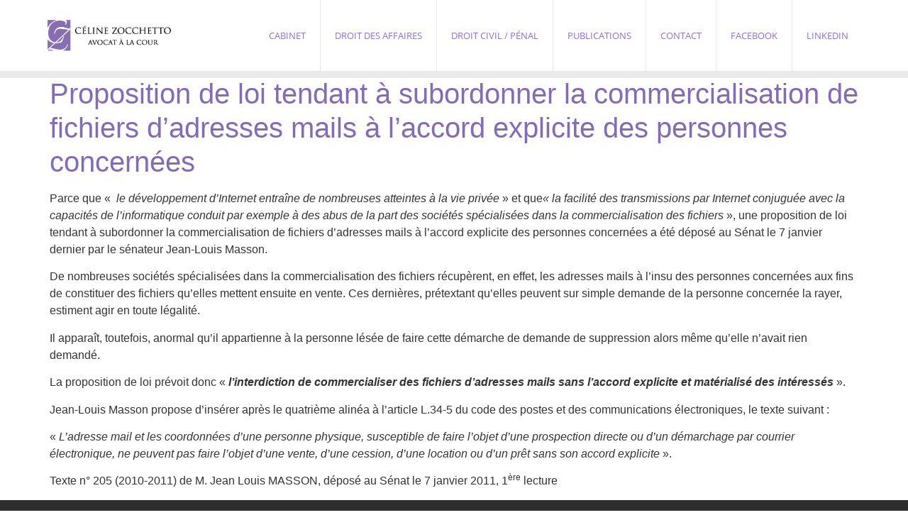

--- FILE ---
content_type: text/html; charset=UTF-8
request_url: https://celinezocchetto.com/proposition-de-loi-tendant-a-subordonner-la-commercialisation-de-fichiers-dadresses-mails-a-laccord-explicite-des-personnes-concernees/
body_size: 21627
content:
<!doctype html>
<html lang="en-US">
<head><meta charset="UTF-8"><script>if(navigator.userAgent.match(/MSIE|Internet Explorer/i)||navigator.userAgent.match(/Trident\/7\..*?rv:11/i)){var href=document.location.href;if(!href.match(/[?&]nowprocket/)){if(href.indexOf("?")==-1){if(href.indexOf("#")==-1){document.location.href=href+"?nowprocket=1"}else{document.location.href=href.replace("#","?nowprocket=1#")}}else{if(href.indexOf("#")==-1){document.location.href=href+"&nowprocket=1"}else{document.location.href=href.replace("#","&nowprocket=1#")}}}}</script><script>(()=>{class RocketLazyLoadScripts{constructor(){this.v="2.0.4",this.userEvents=["keydown","keyup","mousedown","mouseup","mousemove","mouseover","mouseout","touchmove","touchstart","touchend","touchcancel","wheel","click","dblclick","input"],this.attributeEvents=["onblur","onclick","oncontextmenu","ondblclick","onfocus","onmousedown","onmouseenter","onmouseleave","onmousemove","onmouseout","onmouseover","onmouseup","onmousewheel","onscroll","onsubmit"]}async t(){this.i(),this.o(),/iP(ad|hone)/.test(navigator.userAgent)&&this.h(),this.u(),this.l(this),this.m(),this.k(this),this.p(this),this._(),await Promise.all([this.R(),this.L()]),this.lastBreath=Date.now(),this.S(this),this.P(),this.D(),this.O(),this.M(),await this.C(this.delayedScripts.normal),await this.C(this.delayedScripts.defer),await this.C(this.delayedScripts.async),await this.T(),await this.F(),await this.j(),await this.A(),window.dispatchEvent(new Event("rocket-allScriptsLoaded")),this.everythingLoaded=!0,this.lastTouchEnd&&await new Promise(t=>setTimeout(t,500-Date.now()+this.lastTouchEnd)),this.I(),this.H(),this.U(),this.W()}i(){this.CSPIssue=sessionStorage.getItem("rocketCSPIssue"),document.addEventListener("securitypolicyviolation",t=>{this.CSPIssue||"script-src-elem"!==t.violatedDirective||"data"!==t.blockedURI||(this.CSPIssue=!0,sessionStorage.setItem("rocketCSPIssue",!0))},{isRocket:!0})}o(){window.addEventListener("pageshow",t=>{this.persisted=t.persisted,this.realWindowLoadedFired=!0},{isRocket:!0}),window.addEventListener("pagehide",()=>{this.onFirstUserAction=null},{isRocket:!0})}h(){let t;function e(e){t=e}window.addEventListener("touchstart",e,{isRocket:!0}),window.addEventListener("touchend",function i(o){o.changedTouches[0]&&t.changedTouches[0]&&Math.abs(o.changedTouches[0].pageX-t.changedTouches[0].pageX)<10&&Math.abs(o.changedTouches[0].pageY-t.changedTouches[0].pageY)<10&&o.timeStamp-t.timeStamp<200&&(window.removeEventListener("touchstart",e,{isRocket:!0}),window.removeEventListener("touchend",i,{isRocket:!0}),"INPUT"===o.target.tagName&&"text"===o.target.type||(o.target.dispatchEvent(new TouchEvent("touchend",{target:o.target,bubbles:!0})),o.target.dispatchEvent(new MouseEvent("mouseover",{target:o.target,bubbles:!0})),o.target.dispatchEvent(new PointerEvent("click",{target:o.target,bubbles:!0,cancelable:!0,detail:1,clientX:o.changedTouches[0].clientX,clientY:o.changedTouches[0].clientY})),event.preventDefault()))},{isRocket:!0})}q(t){this.userActionTriggered||("mousemove"!==t.type||this.firstMousemoveIgnored?"keyup"===t.type||"mouseover"===t.type||"mouseout"===t.type||(this.userActionTriggered=!0,this.onFirstUserAction&&this.onFirstUserAction()):this.firstMousemoveIgnored=!0),"click"===t.type&&t.preventDefault(),t.stopPropagation(),t.stopImmediatePropagation(),"touchstart"===this.lastEvent&&"touchend"===t.type&&(this.lastTouchEnd=Date.now()),"click"===t.type&&(this.lastTouchEnd=0),this.lastEvent=t.type,t.composedPath&&t.composedPath()[0].getRootNode()instanceof ShadowRoot&&(t.rocketTarget=t.composedPath()[0]),this.savedUserEvents.push(t)}u(){this.savedUserEvents=[],this.userEventHandler=this.q.bind(this),this.userEvents.forEach(t=>window.addEventListener(t,this.userEventHandler,{passive:!1,isRocket:!0})),document.addEventListener("visibilitychange",this.userEventHandler,{isRocket:!0})}U(){this.userEvents.forEach(t=>window.removeEventListener(t,this.userEventHandler,{passive:!1,isRocket:!0})),document.removeEventListener("visibilitychange",this.userEventHandler,{isRocket:!0}),this.savedUserEvents.forEach(t=>{(t.rocketTarget||t.target).dispatchEvent(new window[t.constructor.name](t.type,t))})}m(){const t="return false",e=Array.from(this.attributeEvents,t=>"data-rocket-"+t),i="["+this.attributeEvents.join("],[")+"]",o="[data-rocket-"+this.attributeEvents.join("],[data-rocket-")+"]",s=(e,i,o)=>{o&&o!==t&&(e.setAttribute("data-rocket-"+i,o),e["rocket"+i]=new Function("event",o),e.setAttribute(i,t))};new MutationObserver(t=>{for(const n of t)"attributes"===n.type&&(n.attributeName.startsWith("data-rocket-")||this.everythingLoaded?n.attributeName.startsWith("data-rocket-")&&this.everythingLoaded&&this.N(n.target,n.attributeName.substring(12)):s(n.target,n.attributeName,n.target.getAttribute(n.attributeName))),"childList"===n.type&&n.addedNodes.forEach(t=>{if(t.nodeType===Node.ELEMENT_NODE)if(this.everythingLoaded)for(const i of[t,...t.querySelectorAll(o)])for(const t of i.getAttributeNames())e.includes(t)&&this.N(i,t.substring(12));else for(const e of[t,...t.querySelectorAll(i)])for(const t of e.getAttributeNames())this.attributeEvents.includes(t)&&s(e,t,e.getAttribute(t))})}).observe(document,{subtree:!0,childList:!0,attributeFilter:[...this.attributeEvents,...e]})}I(){this.attributeEvents.forEach(t=>{document.querySelectorAll("[data-rocket-"+t+"]").forEach(e=>{this.N(e,t)})})}N(t,e){const i=t.getAttribute("data-rocket-"+e);i&&(t.setAttribute(e,i),t.removeAttribute("data-rocket-"+e))}k(t){Object.defineProperty(HTMLElement.prototype,"onclick",{get(){return this.rocketonclick||null},set(e){this.rocketonclick=e,this.setAttribute(t.everythingLoaded?"onclick":"data-rocket-onclick","this.rocketonclick(event)")}})}S(t){function e(e,i){let o=e[i];e[i]=null,Object.defineProperty(e,i,{get:()=>o,set(s){t.everythingLoaded?o=s:e["rocket"+i]=o=s}})}e(document,"onreadystatechange"),e(window,"onload"),e(window,"onpageshow");try{Object.defineProperty(document,"readyState",{get:()=>t.rocketReadyState,set(e){t.rocketReadyState=e},configurable:!0}),document.readyState="loading"}catch(t){console.log("WPRocket DJE readyState conflict, bypassing")}}l(t){this.originalAddEventListener=EventTarget.prototype.addEventListener,this.originalRemoveEventListener=EventTarget.prototype.removeEventListener,this.savedEventListeners=[],EventTarget.prototype.addEventListener=function(e,i,o){o&&o.isRocket||!t.B(e,this)&&!t.userEvents.includes(e)||t.B(e,this)&&!t.userActionTriggered||e.startsWith("rocket-")||t.everythingLoaded?t.originalAddEventListener.call(this,e,i,o):(t.savedEventListeners.push({target:this,remove:!1,type:e,func:i,options:o}),"mouseenter"!==e&&"mouseleave"!==e||t.originalAddEventListener.call(this,e,t.savedUserEvents.push,o))},EventTarget.prototype.removeEventListener=function(e,i,o){o&&o.isRocket||!t.B(e,this)&&!t.userEvents.includes(e)||t.B(e,this)&&!t.userActionTriggered||e.startsWith("rocket-")||t.everythingLoaded?t.originalRemoveEventListener.call(this,e,i,o):t.savedEventListeners.push({target:this,remove:!0,type:e,func:i,options:o})}}J(t,e){this.savedEventListeners=this.savedEventListeners.filter(i=>{let o=i.type,s=i.target||window;return e!==o||t!==s||(this.B(o,s)&&(i.type="rocket-"+o),this.$(i),!1)})}H(){EventTarget.prototype.addEventListener=this.originalAddEventListener,EventTarget.prototype.removeEventListener=this.originalRemoveEventListener,this.savedEventListeners.forEach(t=>this.$(t))}$(t){t.remove?this.originalRemoveEventListener.call(t.target,t.type,t.func,t.options):this.originalAddEventListener.call(t.target,t.type,t.func,t.options)}p(t){let e;function i(e){return t.everythingLoaded?e:e.split(" ").map(t=>"load"===t||t.startsWith("load.")?"rocket-jquery-load":t).join(" ")}function o(o){function s(e){const s=o.fn[e];o.fn[e]=o.fn.init.prototype[e]=function(){return this[0]===window&&t.userActionTriggered&&("string"==typeof arguments[0]||arguments[0]instanceof String?arguments[0]=i(arguments[0]):"object"==typeof arguments[0]&&Object.keys(arguments[0]).forEach(t=>{const e=arguments[0][t];delete arguments[0][t],arguments[0][i(t)]=e})),s.apply(this,arguments),this}}if(o&&o.fn&&!t.allJQueries.includes(o)){const e={DOMContentLoaded:[],"rocket-DOMContentLoaded":[]};for(const t in e)document.addEventListener(t,()=>{e[t].forEach(t=>t())},{isRocket:!0});o.fn.ready=o.fn.init.prototype.ready=function(i){function s(){parseInt(o.fn.jquery)>2?setTimeout(()=>i.bind(document)(o)):i.bind(document)(o)}return"function"==typeof i&&(t.realDomReadyFired?!t.userActionTriggered||t.fauxDomReadyFired?s():e["rocket-DOMContentLoaded"].push(s):e.DOMContentLoaded.push(s)),o([])},s("on"),s("one"),s("off"),t.allJQueries.push(o)}e=o}t.allJQueries=[],o(window.jQuery),Object.defineProperty(window,"jQuery",{get:()=>e,set(t){o(t)}})}P(){const t=new Map;document.write=document.writeln=function(e){const i=document.currentScript,o=document.createRange(),s=i.parentElement;let n=t.get(i);void 0===n&&(n=i.nextSibling,t.set(i,n));const c=document.createDocumentFragment();o.setStart(c,0),c.appendChild(o.createContextualFragment(e)),s.insertBefore(c,n)}}async R(){return new Promise(t=>{this.userActionTriggered?t():this.onFirstUserAction=t})}async L(){return new Promise(t=>{document.addEventListener("DOMContentLoaded",()=>{this.realDomReadyFired=!0,t()},{isRocket:!0})})}async j(){return this.realWindowLoadedFired?Promise.resolve():new Promise(t=>{window.addEventListener("load",t,{isRocket:!0})})}M(){this.pendingScripts=[];this.scriptsMutationObserver=new MutationObserver(t=>{for(const e of t)e.addedNodes.forEach(t=>{"SCRIPT"!==t.tagName||t.noModule||t.isWPRocket||this.pendingScripts.push({script:t,promise:new Promise(e=>{const i=()=>{const i=this.pendingScripts.findIndex(e=>e.script===t);i>=0&&this.pendingScripts.splice(i,1),e()};t.addEventListener("load",i,{isRocket:!0}),t.addEventListener("error",i,{isRocket:!0}),setTimeout(i,1e3)})})})}),this.scriptsMutationObserver.observe(document,{childList:!0,subtree:!0})}async F(){await this.X(),this.pendingScripts.length?(await this.pendingScripts[0].promise,await this.F()):this.scriptsMutationObserver.disconnect()}D(){this.delayedScripts={normal:[],async:[],defer:[]},document.querySelectorAll("script[type$=rocketlazyloadscript]").forEach(t=>{t.hasAttribute("data-rocket-src")?t.hasAttribute("async")&&!1!==t.async?this.delayedScripts.async.push(t):t.hasAttribute("defer")&&!1!==t.defer||"module"===t.getAttribute("data-rocket-type")?this.delayedScripts.defer.push(t):this.delayedScripts.normal.push(t):this.delayedScripts.normal.push(t)})}async _(){await this.L();let t=[];document.querySelectorAll("script[type$=rocketlazyloadscript][data-rocket-src]").forEach(e=>{let i=e.getAttribute("data-rocket-src");if(i&&!i.startsWith("data:")){i.startsWith("//")&&(i=location.protocol+i);try{const o=new URL(i).origin;o!==location.origin&&t.push({src:o,crossOrigin:e.crossOrigin||"module"===e.getAttribute("data-rocket-type")})}catch(t){}}}),t=[...new Map(t.map(t=>[JSON.stringify(t),t])).values()],this.Y(t,"preconnect")}async G(t){if(await this.K(),!0!==t.noModule||!("noModule"in HTMLScriptElement.prototype))return new Promise(e=>{let i;function o(){(i||t).setAttribute("data-rocket-status","executed"),e()}try{if(navigator.userAgent.includes("Firefox/")||""===navigator.vendor||this.CSPIssue)i=document.createElement("script"),[...t.attributes].forEach(t=>{let e=t.nodeName;"type"!==e&&("data-rocket-type"===e&&(e="type"),"data-rocket-src"===e&&(e="src"),i.setAttribute(e,t.nodeValue))}),t.text&&(i.text=t.text),t.nonce&&(i.nonce=t.nonce),i.hasAttribute("src")?(i.addEventListener("load",o,{isRocket:!0}),i.addEventListener("error",()=>{i.setAttribute("data-rocket-status","failed-network"),e()},{isRocket:!0}),setTimeout(()=>{i.isConnected||e()},1)):(i.text=t.text,o()),i.isWPRocket=!0,t.parentNode.replaceChild(i,t);else{const i=t.getAttribute("data-rocket-type"),s=t.getAttribute("data-rocket-src");i?(t.type=i,t.removeAttribute("data-rocket-type")):t.removeAttribute("type"),t.addEventListener("load",o,{isRocket:!0}),t.addEventListener("error",i=>{this.CSPIssue&&i.target.src.startsWith("data:")?(console.log("WPRocket: CSP fallback activated"),t.removeAttribute("src"),this.G(t).then(e)):(t.setAttribute("data-rocket-status","failed-network"),e())},{isRocket:!0}),s?(t.fetchPriority="high",t.removeAttribute("data-rocket-src"),t.src=s):t.src="data:text/javascript;base64,"+window.btoa(unescape(encodeURIComponent(t.text)))}}catch(i){t.setAttribute("data-rocket-status","failed-transform"),e()}});t.setAttribute("data-rocket-status","skipped")}async C(t){const e=t.shift();return e?(e.isConnected&&await this.G(e),this.C(t)):Promise.resolve()}O(){this.Y([...this.delayedScripts.normal,...this.delayedScripts.defer,...this.delayedScripts.async],"preload")}Y(t,e){this.trash=this.trash||[];let i=!0;var o=document.createDocumentFragment();t.forEach(t=>{const s=t.getAttribute&&t.getAttribute("data-rocket-src")||t.src;if(s&&!s.startsWith("data:")){const n=document.createElement("link");n.href=s,n.rel=e,"preconnect"!==e&&(n.as="script",n.fetchPriority=i?"high":"low"),t.getAttribute&&"module"===t.getAttribute("data-rocket-type")&&(n.crossOrigin=!0),t.crossOrigin&&(n.crossOrigin=t.crossOrigin),t.integrity&&(n.integrity=t.integrity),t.nonce&&(n.nonce=t.nonce),o.appendChild(n),this.trash.push(n),i=!1}}),document.head.appendChild(o)}W(){this.trash.forEach(t=>t.remove())}async T(){try{document.readyState="interactive"}catch(t){}this.fauxDomReadyFired=!0;try{await this.K(),this.J(document,"readystatechange"),document.dispatchEvent(new Event("rocket-readystatechange")),await this.K(),document.rocketonreadystatechange&&document.rocketonreadystatechange(),await this.K(),this.J(document,"DOMContentLoaded"),document.dispatchEvent(new Event("rocket-DOMContentLoaded")),await this.K(),this.J(window,"DOMContentLoaded"),window.dispatchEvent(new Event("rocket-DOMContentLoaded"))}catch(t){console.error(t)}}async A(){try{document.readyState="complete"}catch(t){}try{await this.K(),this.J(document,"readystatechange"),document.dispatchEvent(new Event("rocket-readystatechange")),await this.K(),document.rocketonreadystatechange&&document.rocketonreadystatechange(),await this.K(),this.J(window,"load"),window.dispatchEvent(new Event("rocket-load")),await this.K(),window.rocketonload&&window.rocketonload(),await this.K(),this.allJQueries.forEach(t=>t(window).trigger("rocket-jquery-load")),await this.K(),this.J(window,"pageshow");const t=new Event("rocket-pageshow");t.persisted=this.persisted,window.dispatchEvent(t),await this.K(),window.rocketonpageshow&&window.rocketonpageshow({persisted:this.persisted})}catch(t){console.error(t)}}async K(){Date.now()-this.lastBreath>45&&(await this.X(),this.lastBreath=Date.now())}async X(){return document.hidden?new Promise(t=>setTimeout(t)):new Promise(t=>requestAnimationFrame(t))}B(t,e){return e===document&&"readystatechange"===t||(e===document&&"DOMContentLoaded"===t||(e===window&&"DOMContentLoaded"===t||(e===window&&"load"===t||e===window&&"pageshow"===t)))}static run(){(new RocketLazyLoadScripts).t()}}RocketLazyLoadScripts.run()})();</script>
	
	<meta name="viewport" content="width=device-width, initial-scale=1">
	<link rel="profile" href="https://gmpg.org/xfn/11">
	<meta name='robots' content='index, follow, max-image-preview:large, max-snippet:-1, max-video-preview:-1' />
	<style>img:is([sizes="auto" i], [sizes^="auto," i]) { contain-intrinsic-size: 3000px 1500px }</style>
	
	<!-- This site is optimized with the Yoast SEO plugin v26.3 - https://yoast.com/wordpress/plugins/seo/ -->
	<title>Proposition de loi tendant à subordonner la commercialisation ...</title>
	<meta name="description" content="Parce que « le développement d’Internet entraîne de nombreuses atteintes à la vie privée » et que« la facilité des transmissions par [...]" />
	<link rel="canonical" href="https://celinezocchetto.com/proposition-de-loi-tendant-a-subordonner-la-commercialisation-de-fichiers-dadresses-mails-a-laccord-explicite-des-personnes-concernees/" />
	<meta property="og:locale" content="en_US" />
	<meta property="og:type" content="article" />
	<meta property="og:title" content="Proposition de loi tendant à subordonner la commercialisation ..." />
	<meta property="og:description" content="Parce que « le développement d’Internet entraîne de nombreuses atteintes à la vie privée » et que« la facilité des transmissions par [...]" />
	<meta property="og:url" content="https://celinezocchetto.com/proposition-de-loi-tendant-a-subordonner-la-commercialisation-de-fichiers-dadresses-mails-a-laccord-explicite-des-personnes-concernees/" />
	<meta property="og:site_name" content="Céline Zocchetto" />
	<meta property="article:published_time" content="2015-05-31T18:19:55+00:00" />
	<meta property="article:modified_time" content="2024-08-08T17:37:55+00:00" />
	<meta property="og:image" content="https://celinezocchetto.com/wp-content/uploads/2015/05/Logo-CZ_320x160.png" />
	<meta property="og:image:width" content="750" />
	<meta property="og:image:height" content="333" />
	<meta property="og:image:type" content="image/png" />
	<meta name="author" content="Céline Zocchetto" />
	<meta name="twitter:card" content="summary_large_image" />
	<meta name="twitter:label1" content="Written by" />
	<meta name="twitter:data1" content="Céline Zocchetto" />
	<meta name="twitter:label2" content="Est. reading time" />
	<meta name="twitter:data2" content="2 minutes" />
	<script type="application/ld+json" class="yoast-schema-graph">{"@context":"https://schema.org","@graph":[{"@type":"WebPage","@id":"https://celinezocchetto.com/proposition-de-loi-tendant-a-subordonner-la-commercialisation-de-fichiers-dadresses-mails-a-laccord-explicite-des-personnes-concernees/","url":"https://celinezocchetto.com/proposition-de-loi-tendant-a-subordonner-la-commercialisation-de-fichiers-dadresses-mails-a-laccord-explicite-des-personnes-concernees/","name":"Proposition de loi tendant à subordonner la commercialisation ...","isPartOf":{"@id":"https://celinezocchetto.com/#website"},"primaryImageOfPage":{"@id":"https://celinezocchetto.com/proposition-de-loi-tendant-a-subordonner-la-commercialisation-de-fichiers-dadresses-mails-a-laccord-explicite-des-personnes-concernees/#primaryimage"},"image":{"@id":"https://celinezocchetto.com/proposition-de-loi-tendant-a-subordonner-la-commercialisation-de-fichiers-dadresses-mails-a-laccord-explicite-des-personnes-concernees/#primaryimage"},"thumbnailUrl":"https://celinezocchetto.com/wp-content/uploads/2015/05/Logo-CZ_320x160.png","datePublished":"2015-05-31T18:19:55+00:00","dateModified":"2024-08-08T17:37:55+00:00","author":{"@id":"https://celinezocchetto.com/#/schema/person/006f6f2a80725678a1cb44f5d26e5b2a"},"description":"Parce que « le développement d’Internet entraîne de nombreuses atteintes à la vie privée » et que« la facilité des transmissions par [...]","breadcrumb":{"@id":"https://celinezocchetto.com/proposition-de-loi-tendant-a-subordonner-la-commercialisation-de-fichiers-dadresses-mails-a-laccord-explicite-des-personnes-concernees/#breadcrumb"},"inLanguage":"en-US","potentialAction":[{"@type":"ReadAction","target":["https://celinezocchetto.com/proposition-de-loi-tendant-a-subordonner-la-commercialisation-de-fichiers-dadresses-mails-a-laccord-explicite-des-personnes-concernees/"]}]},{"@type":"ImageObject","inLanguage":"en-US","@id":"https://celinezocchetto.com/proposition-de-loi-tendant-a-subordonner-la-commercialisation-de-fichiers-dadresses-mails-a-laccord-explicite-des-personnes-concernees/#primaryimage","url":"https://celinezocchetto.com/wp-content/uploads/2015/05/Logo-CZ_320x160.png","contentUrl":"https://celinezocchetto.com/wp-content/uploads/2015/05/Logo-CZ_320x160.png","width":750,"height":333,"caption":"Logo CZ_320x160"},{"@type":"BreadcrumbList","@id":"https://celinezocchetto.com/proposition-de-loi-tendant-a-subordonner-la-commercialisation-de-fichiers-dadresses-mails-a-laccord-explicite-des-personnes-concernees/#breadcrumb","itemListElement":[{"@type":"ListItem","position":1,"name":"Accueil","item":"https://celinezocchetto.com/"},{"@type":"ListItem","position":2,"name":"Proposition de loi tendant à subordonner la commercialisation de fichiers d’adresses mails à l’accord explicite des personnes concernées"}]},{"@type":"WebSite","@id":"https://celinezocchetto.com/#website","url":"https://celinezocchetto.com/","name":"Céline Zocchetto","description":"Cabinet d&#039;avocat Céline Zocchetto","potentialAction":[{"@type":"SearchAction","target":{"@type":"EntryPoint","urlTemplate":"https://celinezocchetto.com/?s={search_term_string}"},"query-input":{"@type":"PropertyValueSpecification","valueRequired":true,"valueName":"search_term_string"}}],"inLanguage":"en-US"},{"@type":"Person","@id":"https://celinezocchetto.com/#/schema/person/006f6f2a80725678a1cb44f5d26e5b2a","name":"Céline Zocchetto","image":{"@type":"ImageObject","inLanguage":"en-US","@id":"https://celinezocchetto.com/#/schema/person/image/","url":"https://secure.gravatar.com/avatar/28508fb3c02f3cd9ae1b2ac6ee6e1cf929364434d1f9e90bd95bff2e37acca03?s=96&d=mm&r=g","contentUrl":"https://secure.gravatar.com/avatar/28508fb3c02f3cd9ae1b2ac6ee6e1cf929364434d1f9e90bd95bff2e37acca03?s=96&d=mm&r=g","caption":"Céline Zocchetto"},"sameAs":["https://celinezocchetto.com/"],"url":"https://celinezocchetto.com/author/celine/"}]}</script>
	<!-- / Yoast SEO plugin. -->


<link rel='dns-prefetch' href='//www.googletagmanager.com' />
<link rel='dns-prefetch' href='//stats.wp.com' />

<link rel="alternate" type="application/rss+xml" title="Céline Zocchetto &raquo; Feed" href="https://celinezocchetto.com/feed/" />
<link rel='stylesheet' id='jetpack_related-posts-css' href='https://celinezocchetto.com/wp-content/plugins/jetpack/modules/related-posts/related-posts.css?ver=20240116' media='all' />
<style id='wp-emoji-styles-inline-css'>

	img.wp-smiley, img.emoji {
		display: inline !important;
		border: none !important;
		box-shadow: none !important;
		height: 1em !important;
		width: 1em !important;
		margin: 0 0.07em !important;
		vertical-align: -0.1em !important;
		background: none !important;
		padding: 0 !important;
	}
</style>
<link rel='stylesheet' id='wp-block-library-css' href='https://celinezocchetto.com/wp-includes/css/dist/block-library/style.min.css?ver=6.8.3' media='all' />
<style id='pdfemb-pdf-embedder-viewer-style-inline-css'>
.wp-block-pdfemb-pdf-embedder-viewer{max-width:none}

</style>
<link rel='stylesheet' id='mediaelement-css' href='https://celinezocchetto.com/wp-includes/js/mediaelement/mediaelementplayer-legacy.min.css?ver=4.2.17' media='all' />
<link rel='stylesheet' id='wp-mediaelement-css' href='https://celinezocchetto.com/wp-includes/js/mediaelement/wp-mediaelement.min.css?ver=6.8.3' media='all' />
<style id='jetpack-sharing-buttons-style-inline-css'>
.jetpack-sharing-buttons__services-list{display:flex;flex-direction:row;flex-wrap:wrap;gap:0;list-style-type:none;margin:5px;padding:0}.jetpack-sharing-buttons__services-list.has-small-icon-size{font-size:12px}.jetpack-sharing-buttons__services-list.has-normal-icon-size{font-size:16px}.jetpack-sharing-buttons__services-list.has-large-icon-size{font-size:24px}.jetpack-sharing-buttons__services-list.has-huge-icon-size{font-size:36px}@media print{.jetpack-sharing-buttons__services-list{display:none!important}}.editor-styles-wrapper .wp-block-jetpack-sharing-buttons{gap:0;padding-inline-start:0}ul.jetpack-sharing-buttons__services-list.has-background{padding:1.25em 2.375em}
</style>
<style id='global-styles-inline-css'>
:root{--wp--preset--aspect-ratio--square: 1;--wp--preset--aspect-ratio--4-3: 4/3;--wp--preset--aspect-ratio--3-4: 3/4;--wp--preset--aspect-ratio--3-2: 3/2;--wp--preset--aspect-ratio--2-3: 2/3;--wp--preset--aspect-ratio--16-9: 16/9;--wp--preset--aspect-ratio--9-16: 9/16;--wp--preset--color--black: #000000;--wp--preset--color--cyan-bluish-gray: #abb8c3;--wp--preset--color--white: #ffffff;--wp--preset--color--pale-pink: #f78da7;--wp--preset--color--vivid-red: #cf2e2e;--wp--preset--color--luminous-vivid-orange: #ff6900;--wp--preset--color--luminous-vivid-amber: #fcb900;--wp--preset--color--light-green-cyan: #7bdcb5;--wp--preset--color--vivid-green-cyan: #00d084;--wp--preset--color--pale-cyan-blue: #8ed1fc;--wp--preset--color--vivid-cyan-blue: #0693e3;--wp--preset--color--vivid-purple: #9b51e0;--wp--preset--gradient--vivid-cyan-blue-to-vivid-purple: linear-gradient(135deg,rgba(6,147,227,1) 0%,rgb(155,81,224) 100%);--wp--preset--gradient--light-green-cyan-to-vivid-green-cyan: linear-gradient(135deg,rgb(122,220,180) 0%,rgb(0,208,130) 100%);--wp--preset--gradient--luminous-vivid-amber-to-luminous-vivid-orange: linear-gradient(135deg,rgba(252,185,0,1) 0%,rgba(255,105,0,1) 100%);--wp--preset--gradient--luminous-vivid-orange-to-vivid-red: linear-gradient(135deg,rgba(255,105,0,1) 0%,rgb(207,46,46) 100%);--wp--preset--gradient--very-light-gray-to-cyan-bluish-gray: linear-gradient(135deg,rgb(238,238,238) 0%,rgb(169,184,195) 100%);--wp--preset--gradient--cool-to-warm-spectrum: linear-gradient(135deg,rgb(74,234,220) 0%,rgb(151,120,209) 20%,rgb(207,42,186) 40%,rgb(238,44,130) 60%,rgb(251,105,98) 80%,rgb(254,248,76) 100%);--wp--preset--gradient--blush-light-purple: linear-gradient(135deg,rgb(255,206,236) 0%,rgb(152,150,240) 100%);--wp--preset--gradient--blush-bordeaux: linear-gradient(135deg,rgb(254,205,165) 0%,rgb(254,45,45) 50%,rgb(107,0,62) 100%);--wp--preset--gradient--luminous-dusk: linear-gradient(135deg,rgb(255,203,112) 0%,rgb(199,81,192) 50%,rgb(65,88,208) 100%);--wp--preset--gradient--pale-ocean: linear-gradient(135deg,rgb(255,245,203) 0%,rgb(182,227,212) 50%,rgb(51,167,181) 100%);--wp--preset--gradient--electric-grass: linear-gradient(135deg,rgb(202,248,128) 0%,rgb(113,206,126) 100%);--wp--preset--gradient--midnight: linear-gradient(135deg,rgb(2,3,129) 0%,rgb(40,116,252) 100%);--wp--preset--font-size--small: 13px;--wp--preset--font-size--medium: 20px;--wp--preset--font-size--large: 36px;--wp--preset--font-size--x-large: 42px;--wp--preset--spacing--20: 0.44rem;--wp--preset--spacing--30: 0.67rem;--wp--preset--spacing--40: 1rem;--wp--preset--spacing--50: 1.5rem;--wp--preset--spacing--60: 2.25rem;--wp--preset--spacing--70: 3.38rem;--wp--preset--spacing--80: 5.06rem;--wp--preset--shadow--natural: 6px 6px 9px rgba(0, 0, 0, 0.2);--wp--preset--shadow--deep: 12px 12px 50px rgba(0, 0, 0, 0.4);--wp--preset--shadow--sharp: 6px 6px 0px rgba(0, 0, 0, 0.2);--wp--preset--shadow--outlined: 6px 6px 0px -3px rgba(255, 255, 255, 1), 6px 6px rgba(0, 0, 0, 1);--wp--preset--shadow--crisp: 6px 6px 0px rgba(0, 0, 0, 1);}:root { --wp--style--global--content-size: 800px;--wp--style--global--wide-size: 1200px; }:where(body) { margin: 0; }.wp-site-blocks > .alignleft { float: left; margin-right: 2em; }.wp-site-blocks > .alignright { float: right; margin-left: 2em; }.wp-site-blocks > .aligncenter { justify-content: center; margin-left: auto; margin-right: auto; }:where(.wp-site-blocks) > * { margin-block-start: 24px; margin-block-end: 0; }:where(.wp-site-blocks) > :first-child { margin-block-start: 0; }:where(.wp-site-blocks) > :last-child { margin-block-end: 0; }:root { --wp--style--block-gap: 24px; }:root :where(.is-layout-flow) > :first-child{margin-block-start: 0;}:root :where(.is-layout-flow) > :last-child{margin-block-end: 0;}:root :where(.is-layout-flow) > *{margin-block-start: 24px;margin-block-end: 0;}:root :where(.is-layout-constrained) > :first-child{margin-block-start: 0;}:root :where(.is-layout-constrained) > :last-child{margin-block-end: 0;}:root :where(.is-layout-constrained) > *{margin-block-start: 24px;margin-block-end: 0;}:root :where(.is-layout-flex){gap: 24px;}:root :where(.is-layout-grid){gap: 24px;}.is-layout-flow > .alignleft{float: left;margin-inline-start: 0;margin-inline-end: 2em;}.is-layout-flow > .alignright{float: right;margin-inline-start: 2em;margin-inline-end: 0;}.is-layout-flow > .aligncenter{margin-left: auto !important;margin-right: auto !important;}.is-layout-constrained > .alignleft{float: left;margin-inline-start: 0;margin-inline-end: 2em;}.is-layout-constrained > .alignright{float: right;margin-inline-start: 2em;margin-inline-end: 0;}.is-layout-constrained > .aligncenter{margin-left: auto !important;margin-right: auto !important;}.is-layout-constrained > :where(:not(.alignleft):not(.alignright):not(.alignfull)){max-width: var(--wp--style--global--content-size);margin-left: auto !important;margin-right: auto !important;}.is-layout-constrained > .alignwide{max-width: var(--wp--style--global--wide-size);}body .is-layout-flex{display: flex;}.is-layout-flex{flex-wrap: wrap;align-items: center;}.is-layout-flex > :is(*, div){margin: 0;}body .is-layout-grid{display: grid;}.is-layout-grid > :is(*, div){margin: 0;}body{padding-top: 0px;padding-right: 0px;padding-bottom: 0px;padding-left: 0px;}a:where(:not(.wp-element-button)){text-decoration: underline;}:root :where(.wp-element-button, .wp-block-button__link){background-color: #32373c;border-width: 0;color: #fff;font-family: inherit;font-size: inherit;line-height: inherit;padding: calc(0.667em + 2px) calc(1.333em + 2px);text-decoration: none;}.has-black-color{color: var(--wp--preset--color--black) !important;}.has-cyan-bluish-gray-color{color: var(--wp--preset--color--cyan-bluish-gray) !important;}.has-white-color{color: var(--wp--preset--color--white) !important;}.has-pale-pink-color{color: var(--wp--preset--color--pale-pink) !important;}.has-vivid-red-color{color: var(--wp--preset--color--vivid-red) !important;}.has-luminous-vivid-orange-color{color: var(--wp--preset--color--luminous-vivid-orange) !important;}.has-luminous-vivid-amber-color{color: var(--wp--preset--color--luminous-vivid-amber) !important;}.has-light-green-cyan-color{color: var(--wp--preset--color--light-green-cyan) !important;}.has-vivid-green-cyan-color{color: var(--wp--preset--color--vivid-green-cyan) !important;}.has-pale-cyan-blue-color{color: var(--wp--preset--color--pale-cyan-blue) !important;}.has-vivid-cyan-blue-color{color: var(--wp--preset--color--vivid-cyan-blue) !important;}.has-vivid-purple-color{color: var(--wp--preset--color--vivid-purple) !important;}.has-black-background-color{background-color: var(--wp--preset--color--black) !important;}.has-cyan-bluish-gray-background-color{background-color: var(--wp--preset--color--cyan-bluish-gray) !important;}.has-white-background-color{background-color: var(--wp--preset--color--white) !important;}.has-pale-pink-background-color{background-color: var(--wp--preset--color--pale-pink) !important;}.has-vivid-red-background-color{background-color: var(--wp--preset--color--vivid-red) !important;}.has-luminous-vivid-orange-background-color{background-color: var(--wp--preset--color--luminous-vivid-orange) !important;}.has-luminous-vivid-amber-background-color{background-color: var(--wp--preset--color--luminous-vivid-amber) !important;}.has-light-green-cyan-background-color{background-color: var(--wp--preset--color--light-green-cyan) !important;}.has-vivid-green-cyan-background-color{background-color: var(--wp--preset--color--vivid-green-cyan) !important;}.has-pale-cyan-blue-background-color{background-color: var(--wp--preset--color--pale-cyan-blue) !important;}.has-vivid-cyan-blue-background-color{background-color: var(--wp--preset--color--vivid-cyan-blue) !important;}.has-vivid-purple-background-color{background-color: var(--wp--preset--color--vivid-purple) !important;}.has-black-border-color{border-color: var(--wp--preset--color--black) !important;}.has-cyan-bluish-gray-border-color{border-color: var(--wp--preset--color--cyan-bluish-gray) !important;}.has-white-border-color{border-color: var(--wp--preset--color--white) !important;}.has-pale-pink-border-color{border-color: var(--wp--preset--color--pale-pink) !important;}.has-vivid-red-border-color{border-color: var(--wp--preset--color--vivid-red) !important;}.has-luminous-vivid-orange-border-color{border-color: var(--wp--preset--color--luminous-vivid-orange) !important;}.has-luminous-vivid-amber-border-color{border-color: var(--wp--preset--color--luminous-vivid-amber) !important;}.has-light-green-cyan-border-color{border-color: var(--wp--preset--color--light-green-cyan) !important;}.has-vivid-green-cyan-border-color{border-color: var(--wp--preset--color--vivid-green-cyan) !important;}.has-pale-cyan-blue-border-color{border-color: var(--wp--preset--color--pale-cyan-blue) !important;}.has-vivid-cyan-blue-border-color{border-color: var(--wp--preset--color--vivid-cyan-blue) !important;}.has-vivid-purple-border-color{border-color: var(--wp--preset--color--vivid-purple) !important;}.has-vivid-cyan-blue-to-vivid-purple-gradient-background{background: var(--wp--preset--gradient--vivid-cyan-blue-to-vivid-purple) !important;}.has-light-green-cyan-to-vivid-green-cyan-gradient-background{background: var(--wp--preset--gradient--light-green-cyan-to-vivid-green-cyan) !important;}.has-luminous-vivid-amber-to-luminous-vivid-orange-gradient-background{background: var(--wp--preset--gradient--luminous-vivid-amber-to-luminous-vivid-orange) !important;}.has-luminous-vivid-orange-to-vivid-red-gradient-background{background: var(--wp--preset--gradient--luminous-vivid-orange-to-vivid-red) !important;}.has-very-light-gray-to-cyan-bluish-gray-gradient-background{background: var(--wp--preset--gradient--very-light-gray-to-cyan-bluish-gray) !important;}.has-cool-to-warm-spectrum-gradient-background{background: var(--wp--preset--gradient--cool-to-warm-spectrum) !important;}.has-blush-light-purple-gradient-background{background: var(--wp--preset--gradient--blush-light-purple) !important;}.has-blush-bordeaux-gradient-background{background: var(--wp--preset--gradient--blush-bordeaux) !important;}.has-luminous-dusk-gradient-background{background: var(--wp--preset--gradient--luminous-dusk) !important;}.has-pale-ocean-gradient-background{background: var(--wp--preset--gradient--pale-ocean) !important;}.has-electric-grass-gradient-background{background: var(--wp--preset--gradient--electric-grass) !important;}.has-midnight-gradient-background{background: var(--wp--preset--gradient--midnight) !important;}.has-small-font-size{font-size: var(--wp--preset--font-size--small) !important;}.has-medium-font-size{font-size: var(--wp--preset--font-size--medium) !important;}.has-large-font-size{font-size: var(--wp--preset--font-size--large) !important;}.has-x-large-font-size{font-size: var(--wp--preset--font-size--x-large) !important;}
:root :where(.wp-block-pullquote){font-size: 1.5em;line-height: 1.6;}
</style>
<link rel='stylesheet' id='pafe-extension-style-free-css' href='https://celinezocchetto.com/wp-content/plugins/piotnet-addons-for-elementor/assets/css/minify/extension.min.css?ver=2.4.36' media='all' />
<link rel='stylesheet' id='grw-public-main-css-css' href='https://celinezocchetto.com/wp-content/plugins/widget-google-reviews/assets/css/public-main.css?ver=6.7' media='all' />
<link rel='stylesheet' id='hello-elementor-css' href='https://celinezocchetto.com/wp-content/themes/hello-elementor/assets/css/reset.css?ver=3.4.5' media='all' />
<link rel='stylesheet' id='hello-elementor-theme-style-css' href='https://celinezocchetto.com/wp-content/themes/hello-elementor/assets/css/theme.css?ver=3.4.5' media='all' />
<link rel='stylesheet' id='hello-elementor-header-footer-css' href='https://celinezocchetto.com/wp-content/themes/hello-elementor/assets/css/header-footer.css?ver=3.4.5' media='all' />
<link rel='stylesheet' id='elementor-frontend-css' href='https://celinezocchetto.com/wp-content/plugins/elementor/assets/css/frontend.min.css?ver=3.33.0' media='all' />
<link rel='stylesheet' id='elementor-post-5198-css' href='https://celinezocchetto.com/wp-content/uploads/elementor/css/post-5198.css?ver=1763007918' media='all' />
<link rel='stylesheet' id='widget-image-css' href='https://celinezocchetto.com/wp-content/plugins/elementor/assets/css/widget-image.min.css?ver=3.33.0' media='all' />
<link rel='stylesheet' id='widget-nav-menu-css' href='https://celinezocchetto.com/wp-content/plugins/elementor-pro/assets/css/widget-nav-menu.min.css?ver=3.33.1' media='all' />
<link rel='stylesheet' id='e-sticky-css' href='https://celinezocchetto.com/wp-content/plugins/elementor-pro/assets/css/modules/sticky.min.css?ver=3.33.1' media='all' />
<link rel='stylesheet' id='widget-spacer-css' href='https://celinezocchetto.com/wp-content/plugins/elementor/assets/css/widget-spacer.min.css?ver=3.33.0' media='all' />
<link rel='stylesheet' id='widget-icon-list-css' href='https://celinezocchetto.com/wp-content/plugins/elementor/assets/css/widget-icon-list.min.css?ver=3.33.0' media='all' />
<link rel='stylesheet' id='e-popup-css' href='https://celinezocchetto.com/wp-content/plugins/elementor-pro/assets/css/conditionals/popup.min.css?ver=3.33.1' media='all' />
<link rel='stylesheet' id='elementor-icons-css' href='https://celinezocchetto.com/wp-content/plugins/elementor/assets/lib/eicons/css/elementor-icons.min.css?ver=5.44.0' media='all' />
<link rel='stylesheet' id='elementor-post-5207-css' href='https://celinezocchetto.com/wp-content/uploads/elementor/css/post-5207.css?ver=1763007919' media='all' />
<link rel='stylesheet' id='elementor-post-5406-css' href='https://celinezocchetto.com/wp-content/uploads/elementor/css/post-5406.css?ver=1763007919' media='all' />
<link rel='stylesheet' id='elementor-post-5509-css' href='https://celinezocchetto.com/wp-content/uploads/elementor/css/post-5509.css?ver=1763007919' media='all' />
<link rel='stylesheet' id='elementor-gf-local-opensans-css' href='https://celinezocchetto.com/wp-content/uploads/elementor/google-fonts/css/opensans.css?ver=1742231047' media='all' />
<script id="jetpack_related-posts-js-extra">
var related_posts_js_options = {"post_heading":"h4"};
</script>
<script type="rocketlazyloadscript" data-rocket-src="https://celinezocchetto.com/wp-content/plugins/jetpack/_inc/build/related-posts/related-posts.min.js?ver=20240116" id="jetpack_related-posts-js"></script>
<script type="rocketlazyloadscript" data-rocket-src="https://celinezocchetto.com/wp-includes/js/jquery/jquery.min.js?ver=3.7.1" id="jquery-core-js"></script>
<script type="rocketlazyloadscript" data-rocket-src="https://celinezocchetto.com/wp-includes/js/jquery/jquery-migrate.min.js?ver=3.4.1" id="jquery-migrate-js"></script>
<script type="rocketlazyloadscript" data-rocket-src="https://celinezocchetto.com/wp-content/plugins/piotnet-addons-for-elementor/assets/js/minify/extension.min.js?ver=2.4.36" id="pafe-extension-free-js"></script>
<script type="rocketlazyloadscript" data-rocket-src="//celinezocchetto.com/wp-content/plugins/revslider/sr6/assets/js/rbtools.min.js?ver=6.7.20" async id="tp-tools-js"></script>
<script type="rocketlazyloadscript" data-rocket-src="//celinezocchetto.com/wp-content/plugins/revslider/sr6/assets/js/rs6.min.js?ver=6.7.20" async id="revmin-js"></script>
<script type="rocketlazyloadscript" defer="defer" data-rocket-src="https://celinezocchetto.com/wp-content/plugins/widget-google-reviews/assets/js/public-main.js?ver=6.7" id="grw-public-main-js-js"></script>

<!-- Google tag (gtag.js) snippet added by Site Kit -->
<!-- Google Analytics snippet added by Site Kit -->
<script type="rocketlazyloadscript" data-rocket-src="https://www.googletagmanager.com/gtag/js?id=GT-PHG5C4S" id="google_gtagjs-js" async></script>
<script type="rocketlazyloadscript" id="google_gtagjs-js-after">
window.dataLayer = window.dataLayer || [];function gtag(){dataLayer.push(arguments);}
gtag("set","linker",{"domains":["celinezocchetto.com"]});
gtag("js", new Date());
gtag("set", "developer_id.dZTNiMT", true);
gtag("config", "GT-PHG5C4S");
</script>
<link rel="https://api.w.org/" href="https://celinezocchetto.com/wp-json/" /><link rel="alternate" title="JSON" type="application/json" href="https://celinezocchetto.com/wp-json/wp/v2/posts/4003" /><link rel="EditURI" type="application/rsd+xml" title="RSD" href="https://celinezocchetto.com/xmlrpc.php?rsd" />
<meta name="generator" content="WordPress 6.8.3" />
<link rel='shortlink' href='https://celinezocchetto.com/?p=4003' />
<link rel="alternate" title="oEmbed (JSON)" type="application/json+oembed" href="https://celinezocchetto.com/wp-json/oembed/1.0/embed?url=https%3A%2F%2Fcelinezocchetto.com%2Fproposition-de-loi-tendant-a-subordonner-la-commercialisation-de-fichiers-dadresses-mails-a-laccord-explicite-des-personnes-concernees%2F" />
<link rel="alternate" title="oEmbed (XML)" type="text/xml+oembed" href="https://celinezocchetto.com/wp-json/oembed/1.0/embed?url=https%3A%2F%2Fcelinezocchetto.com%2Fproposition-de-loi-tendant-a-subordonner-la-commercialisation-de-fichiers-dadresses-mails-a-laccord-explicite-des-personnes-concernees%2F&#038;format=xml" />
<meta name="generator" content="Site Kit by Google 1.165.0" /><meta name="ti-site-data" content="eyJyIjoiMTowITc6MCEzMDowIiwibyI6Imh0dHBzOlwvXC9jZWxpbmV6b2NjaGV0dG8uY29tXC93cC1hZG1pblwvYWRtaW4tYWpheC5waHA/[base64]" />	<style>img#wpstats{display:none}</style>
		<meta name="generator" content="Elementor 3.33.0; features: additional_custom_breakpoints; settings: css_print_method-external, google_font-enabled, font_display-auto">
			<style>
				.e-con.e-parent:nth-of-type(n+4):not(.e-lazyloaded):not(.e-no-lazyload),
				.e-con.e-parent:nth-of-type(n+4):not(.e-lazyloaded):not(.e-no-lazyload) * {
					background-image: none !important;
				}
				@media screen and (max-height: 1024px) {
					.e-con.e-parent:nth-of-type(n+3):not(.e-lazyloaded):not(.e-no-lazyload),
					.e-con.e-parent:nth-of-type(n+3):not(.e-lazyloaded):not(.e-no-lazyload) * {
						background-image: none !important;
					}
				}
				@media screen and (max-height: 640px) {
					.e-con.e-parent:nth-of-type(n+2):not(.e-lazyloaded):not(.e-no-lazyload),
					.e-con.e-parent:nth-of-type(n+2):not(.e-lazyloaded):not(.e-no-lazyload) * {
						background-image: none !important;
					}
				}
			</style>
			<meta name="generator" content="Powered by Slider Revolution 6.7.20 - responsive, Mobile-Friendly Slider Plugin for WordPress with comfortable drag and drop interface." />
<link rel="icon" href="https://celinezocchetto.com/wp-content/uploads/2018/03/cropped-Logo-CZ_320x160-e1522076543798-32x32.png" sizes="32x32" />
<link rel="icon" href="https://celinezocchetto.com/wp-content/uploads/2018/03/cropped-Logo-CZ_320x160-e1522076543798-192x192.png" sizes="192x192" />
<link rel="apple-touch-icon" href="https://celinezocchetto.com/wp-content/uploads/2018/03/cropped-Logo-CZ_320x160-e1522076543798-180x180.png" />
<meta name="msapplication-TileImage" content="https://celinezocchetto.com/wp-content/uploads/2018/03/cropped-Logo-CZ_320x160-e1522076543798-270x270.png" />
<script type="rocketlazyloadscript">function setREVStartSize(e){
			//window.requestAnimationFrame(function() {
				window.RSIW = window.RSIW===undefined ? window.innerWidth : window.RSIW;
				window.RSIH = window.RSIH===undefined ? window.innerHeight : window.RSIH;
				try {
					var pw = document.getElementById(e.c).parentNode.offsetWidth,
						newh;
					pw = pw===0 || isNaN(pw) || (e.l=="fullwidth" || e.layout=="fullwidth") ? window.RSIW : pw;
					e.tabw = e.tabw===undefined ? 0 : parseInt(e.tabw);
					e.thumbw = e.thumbw===undefined ? 0 : parseInt(e.thumbw);
					e.tabh = e.tabh===undefined ? 0 : parseInt(e.tabh);
					e.thumbh = e.thumbh===undefined ? 0 : parseInt(e.thumbh);
					e.tabhide = e.tabhide===undefined ? 0 : parseInt(e.tabhide);
					e.thumbhide = e.thumbhide===undefined ? 0 : parseInt(e.thumbhide);
					e.mh = e.mh===undefined || e.mh=="" || e.mh==="auto" ? 0 : parseInt(e.mh,0);
					if(e.layout==="fullscreen" || e.l==="fullscreen")
						newh = Math.max(e.mh,window.RSIH);
					else{
						e.gw = Array.isArray(e.gw) ? e.gw : [e.gw];
						for (var i in e.rl) if (e.gw[i]===undefined || e.gw[i]===0) e.gw[i] = e.gw[i-1];
						e.gh = e.el===undefined || e.el==="" || (Array.isArray(e.el) && e.el.length==0)? e.gh : e.el;
						e.gh = Array.isArray(e.gh) ? e.gh : [e.gh];
						for (var i in e.rl) if (e.gh[i]===undefined || e.gh[i]===0) e.gh[i] = e.gh[i-1];
											
						var nl = new Array(e.rl.length),
							ix = 0,
							sl;
						e.tabw = e.tabhide>=pw ? 0 : e.tabw;
						e.thumbw = e.thumbhide>=pw ? 0 : e.thumbw;
						e.tabh = e.tabhide>=pw ? 0 : e.tabh;
						e.thumbh = e.thumbhide>=pw ? 0 : e.thumbh;
						for (var i in e.rl) nl[i] = e.rl[i]<window.RSIW ? 0 : e.rl[i];
						sl = nl[0];
						for (var i in nl) if (sl>nl[i] && nl[i]>0) { sl = nl[i]; ix=i;}
						var m = pw>(e.gw[ix]+e.tabw+e.thumbw) ? 1 : (pw-(e.tabw+e.thumbw)) / (e.gw[ix]);
						newh =  (e.gh[ix] * m) + (e.tabh + e.thumbh);
					}
					var el = document.getElementById(e.c);
					if (el!==null && el) el.style.height = newh+"px";
					el = document.getElementById(e.c+"_wrapper");
					if (el!==null && el) {
						el.style.height = newh+"px";
						el.style.display = "block";
					}
				} catch(e){
					console.log("Failure at Presize of Slider:" + e)
				}
			//});
		  };</script>
		<style id="wp-custom-css">
			.submit {
	background-color: #8d70c9;
   color: #fff !important;
   border: none;
}

.submit:hover {
	background-color: #785bb4 !important;
}

.tp-button {
	text-shadow: -2px 3px 2px rgba(0,0,0,0.6);
}

.blog {
	text-align: justify;
}

.blog h3.elementor-post__title {
	margin-bottom: .35rem;
}

.blog .elementor-posts-container .elementor-post__excerpt {
	overflow: hidden;
   display: -webkit-box;
   -webkit-line-clamp: 3; /* number of lines to show */
           line-clamp: 3; 
   -webkit-box-orient: vertical;
}

.blog .elementor-posts .elementor-post__text {
	display: flex;
	flex-direction: column;
	justify-content: space-between;
}

/* BLOG */
.entry-title {
	color: #846CB4;
}

.archives ul {
  list-style: none;
	padding-left: 0;
}

.archives ul li a {
	color: #54595F;
	font-weight: 400;
}

.archives ul li {
	border-bottom: 1px solid #ddd;
	padding: .4rem 0;
}

.archives ul li:before {
  content: '✓';
	color: #846CB4;
	font-weight: 800;
	margin-right: .5rem;
}

.archives .elementor-widget-container h5 {
	border-bottom: 1px solid #846CB4;
	padding-bottom: 1.2rem;
	margin-bottom: .3rem;
}
		</style>
		<meta name="generator" content="WP Rocket 3.20.0.2" data-wpr-features="wpr_delay_js wpr_preload_links wpr_desktop" /></head>
<body class="wp-singular post-template-default single single-post postid-4003 single-format-standard wp-embed-responsive wp-theme-hello-elementor hello-elementor-default elementor-default elementor-kit-5198">


<a class="skip-link screen-reader-text" href="#content">Skip to content</a>

		<header data-rocket-location-hash="e484bd0d88711fef2a2f8ccb4238956c" data-elementor-type="header" data-elementor-id="5207" class="elementor elementor-5207 elementor-location-header" data-elementor-post-type="elementor_library">
					<section class="elementor-section elementor-top-section elementor-element elementor-element-ab49ded elementor-section-full_width elementor-section-height-min-height elementor-section-items-stretch elementor-section-height-default" data-id="ab49ded" data-element_type="section" data-settings="{&quot;background_background&quot;:&quot;classic&quot;,&quot;sticky&quot;:&quot;top&quot;,&quot;sticky_on&quot;:[&quot;desktop&quot;,&quot;tablet&quot;,&quot;mobile&quot;],&quot;sticky_offset&quot;:0,&quot;sticky_effects_offset&quot;:0,&quot;sticky_anchor_link_offset&quot;:0}">
						<div data-rocket-location-hash="82f6c6a00e9a86a2eaa3cc6e8d136714" class="elementor-container elementor-column-gap-default">
					<div class="elementor-column elementor-col-50 elementor-top-column elementor-element elementor-element-284dba64" data-id="284dba64" data-element_type="column">
			<div class="elementor-widget-wrap elementor-element-populated">
						<div class="elementor-element elementor-element-2c4f8c1a elementor-widget elementor-widget-image" data-id="2c4f8c1a" data-element_type="widget" data-widget_type="image.default">
				<div class="elementor-widget-container">
																<a href="https://celinezocchetto.com" https="">
							<img width="273" height="76" src="https://celinezocchetto.com/wp-content/uploads/2015/04/Logo-Celine-Zocchetto_horizontal_150.png" class="attachment-full size-full wp-image-3601" alt="Logo Celine Zocchetto 150" />								</a>
															</div>
				</div>
					</div>
		</div>
				<div class="elementor-column elementor-col-50 elementor-top-column elementor-element elementor-element-2fb1ed37" data-id="2fb1ed37" data-element_type="column">
			<div class="elementor-widget-wrap elementor-element-populated">
						<div class="elementor-element elementor-element-3d34483b elementor-nav-menu__align-end elementor-nav-menu--stretch elementor-nav-menu__text-align-center elementor-nav-menu--dropdown-tablet elementor-nav-menu--toggle elementor-nav-menu--burger elementor-widget elementor-widget-nav-menu" data-id="3d34483b" data-element_type="widget" data-settings="{&quot;full_width&quot;:&quot;stretch&quot;,&quot;submenu_icon&quot;:{&quot;value&quot;:&quot;&lt;i class=\&quot;\&quot; aria-hidden=\&quot;true\&quot;&gt;&lt;\/i&gt;&quot;,&quot;library&quot;:&quot;&quot;},&quot;layout&quot;:&quot;horizontal&quot;,&quot;toggle&quot;:&quot;burger&quot;}" data-widget_type="nav-menu.default">
				<div class="elementor-widget-container">
								<nav aria-label="Menu" class="elementor-nav-menu--main elementor-nav-menu__container elementor-nav-menu--layout-horizontal e--pointer-background e--animation-none">
				<ul id="menu-1-3d34483b" class="elementor-nav-menu"><li class="menu-item menu-item-type-custom menu-item-object-custom menu-item-2727"><a href="https://celinezocchetto.com/cabinet" class="elementor-item">Cabinet</a></li>
<li class="menu-item menu-item-type-custom menu-item-object-custom menu-item-has-children menu-item-758"><a href="https://celinezocchetto.com/droit-des-affaires" title="Tools and Pages" class="elementor-item">Droit des affaires</a>
<ul class="sub-menu elementor-nav-menu--dropdown">
	<li class="menu-item menu-item-type-custom menu-item-object-custom menu-item-786"><a href="https://celinezocchetto.com/droit-des-affaires/#commercial" class="elementor-sub-item elementor-item-anchor">Droit commercial</a></li>
	<li class="menu-item menu-item-type-custom menu-item-object-custom menu-item-1396"><a target="_blank" href="https://celinezocchetto.com/droit-des-affaires/#social" class="elementor-sub-item elementor-item-anchor">Droit social</a></li>
	<li class="menu-item menu-item-type-custom menu-item-object-custom menu-item-2975"><a href="https://celinezocchetto.com/droit-des-affaires/#contrats" class="elementor-sub-item elementor-item-anchor">Droits des contrats</a></li>
	<li class="menu-item menu-item-type-custom menu-item-object-custom menu-item-5212"><a href="https://celinezocchetto.com/droit-des-affaires/#procedures-collectives" class="elementor-sub-item elementor-item-anchor">Droits des procédures collectives</a></li>
	<li class="menu-item menu-item-type-custom menu-item-object-custom menu-item-5211"><a href="https://celinezocchetto.com/droit-des-affaires/#societes" class="elementor-sub-item elementor-item-anchor">Droit des sociétés</a></li>
</ul>
</li>
<li class="menu-item menu-item-type-custom menu-item-object-custom menu-item-has-children menu-item-2943"><a href="https://celinezocchetto.com/droit-civilpenal" class="elementor-item">Droit civil / pénal</a>
<ul class="sub-menu elementor-nav-menu--dropdown">
	<li class="menu-item menu-item-type-custom menu-item-object-custom menu-item-2964"><a href="https://celinezocchetto.com/droit-civilpenal/#responsabilite-civile" class="elementor-sub-item elementor-item-anchor">Droit de la responsabilité civile</a></li>
	<li class="menu-item menu-item-type-custom menu-item-object-custom menu-item-has-children menu-item-2965"><a href="https://celinezocchetto.com/droit-civilpenal/#penal" class="elementor-sub-item elementor-item-anchor">Droit pénal</a>
	<ul class="sub-menu elementor-nav-menu--dropdown">
		<li class="menu-item menu-item-type-custom menu-item-object-custom menu-item-2945"><a href="https://celinezocchetto.com/droit-civilpenal/#penal-affaires" class="elementor-sub-item elementor-item-anchor">Droit pénal des affaires</a></li>
		<li class="menu-item menu-item-type-custom menu-item-object-custom menu-item-2963"><a href="https://celinezocchetto.com/droit-civilpenal/#penal-permanence" class="elementor-sub-item elementor-item-anchor">Droit pénal de permanence</a></li>
	</ul>
</li>
</ul>
</li>
<li class="menu-item menu-item-type-custom menu-item-object-custom menu-item-has-children menu-item-2944"><a class="elementor-item">Publications</a>
<ul class="sub-menu elementor-nav-menu--dropdown">
	<li class="menu-item menu-item-type-post_type menu-item-object-page menu-item-6585"><a href="https://celinezocchetto.com/blog-actualites-juridiques/" class="elementor-sub-item">Blog d’actualités juridiques</a></li>
	<li class="menu-item menu-item-type-post_type menu-item-object-page menu-item-6989"><a href="https://celinezocchetto.com/articles-parus-dans-la-presse-juridique/" class="elementor-sub-item">Presses juridiques</a></li>
</ul>
</li>
<li class="menu-item menu-item-type-custom menu-item-object-custom menu-item-2998"><a href="https://celinezocchetto.com/contact" class="elementor-item">Contact</a></li>
<li class="menu-item menu-item-type-custom menu-item-object-custom menu-item-5251"><a href="https://www.facebook.com/celinezocchetto" class="elementor-item">Facebook</a></li>
<li class="menu-item menu-item-type-custom menu-item-object-custom menu-item-5253"><a href="https://www.linkedin.com/in/c%C3%A9line-zocchetto-48b0b459/" class="elementor-item">Linkedin</a></li>
</ul>			</nav>
					<div class="elementor-menu-toggle" role="button" tabindex="0" aria-label="Menu Toggle" aria-expanded="false">
			<i aria-hidden="true" role="presentation" class="elementor-menu-toggle__icon--open eicon-menu-bar"></i><i aria-hidden="true" role="presentation" class="elementor-menu-toggle__icon--close eicon-close"></i>		</div>
					<nav class="elementor-nav-menu--dropdown elementor-nav-menu__container" aria-hidden="true">
				<ul id="menu-2-3d34483b" class="elementor-nav-menu"><li class="menu-item menu-item-type-custom menu-item-object-custom menu-item-2727"><a href="https://celinezocchetto.com/cabinet" class="elementor-item" tabindex="-1">Cabinet</a></li>
<li class="menu-item menu-item-type-custom menu-item-object-custom menu-item-has-children menu-item-758"><a href="https://celinezocchetto.com/droit-des-affaires" title="Tools and Pages" class="elementor-item" tabindex="-1">Droit des affaires</a>
<ul class="sub-menu elementor-nav-menu--dropdown">
	<li class="menu-item menu-item-type-custom menu-item-object-custom menu-item-786"><a href="https://celinezocchetto.com/droit-des-affaires/#commercial" class="elementor-sub-item elementor-item-anchor" tabindex="-1">Droit commercial</a></li>
	<li class="menu-item menu-item-type-custom menu-item-object-custom menu-item-1396"><a target="_blank" href="https://celinezocchetto.com/droit-des-affaires/#social" class="elementor-sub-item elementor-item-anchor" tabindex="-1">Droit social</a></li>
	<li class="menu-item menu-item-type-custom menu-item-object-custom menu-item-2975"><a href="https://celinezocchetto.com/droit-des-affaires/#contrats" class="elementor-sub-item elementor-item-anchor" tabindex="-1">Droits des contrats</a></li>
	<li class="menu-item menu-item-type-custom menu-item-object-custom menu-item-5212"><a href="https://celinezocchetto.com/droit-des-affaires/#procedures-collectives" class="elementor-sub-item elementor-item-anchor" tabindex="-1">Droits des procédures collectives</a></li>
	<li class="menu-item menu-item-type-custom menu-item-object-custom menu-item-5211"><a href="https://celinezocchetto.com/droit-des-affaires/#societes" class="elementor-sub-item elementor-item-anchor" tabindex="-1">Droit des sociétés</a></li>
</ul>
</li>
<li class="menu-item menu-item-type-custom menu-item-object-custom menu-item-has-children menu-item-2943"><a href="https://celinezocchetto.com/droit-civilpenal" class="elementor-item" tabindex="-1">Droit civil / pénal</a>
<ul class="sub-menu elementor-nav-menu--dropdown">
	<li class="menu-item menu-item-type-custom menu-item-object-custom menu-item-2964"><a href="https://celinezocchetto.com/droit-civilpenal/#responsabilite-civile" class="elementor-sub-item elementor-item-anchor" tabindex="-1">Droit de la responsabilité civile</a></li>
	<li class="menu-item menu-item-type-custom menu-item-object-custom menu-item-has-children menu-item-2965"><a href="https://celinezocchetto.com/droit-civilpenal/#penal" class="elementor-sub-item elementor-item-anchor" tabindex="-1">Droit pénal</a>
	<ul class="sub-menu elementor-nav-menu--dropdown">
		<li class="menu-item menu-item-type-custom menu-item-object-custom menu-item-2945"><a href="https://celinezocchetto.com/droit-civilpenal/#penal-affaires" class="elementor-sub-item elementor-item-anchor" tabindex="-1">Droit pénal des affaires</a></li>
		<li class="menu-item menu-item-type-custom menu-item-object-custom menu-item-2963"><a href="https://celinezocchetto.com/droit-civilpenal/#penal-permanence" class="elementor-sub-item elementor-item-anchor" tabindex="-1">Droit pénal de permanence</a></li>
	</ul>
</li>
</ul>
</li>
<li class="menu-item menu-item-type-custom menu-item-object-custom menu-item-has-children menu-item-2944"><a class="elementor-item" tabindex="-1">Publications</a>
<ul class="sub-menu elementor-nav-menu--dropdown">
	<li class="menu-item menu-item-type-post_type menu-item-object-page menu-item-6585"><a href="https://celinezocchetto.com/blog-actualites-juridiques/" class="elementor-sub-item" tabindex="-1">Blog d’actualités juridiques</a></li>
	<li class="menu-item menu-item-type-post_type menu-item-object-page menu-item-6989"><a href="https://celinezocchetto.com/articles-parus-dans-la-presse-juridique/" class="elementor-sub-item" tabindex="-1">Presses juridiques</a></li>
</ul>
</li>
<li class="menu-item menu-item-type-custom menu-item-object-custom menu-item-2998"><a href="https://celinezocchetto.com/contact" class="elementor-item" tabindex="-1">Contact</a></li>
<li class="menu-item menu-item-type-custom menu-item-object-custom menu-item-5251"><a href="https://www.facebook.com/celinezocchetto" class="elementor-item" tabindex="-1">Facebook</a></li>
<li class="menu-item menu-item-type-custom menu-item-object-custom menu-item-5253"><a href="https://www.linkedin.com/in/c%C3%A9line-zocchetto-48b0b459/" class="elementor-item" tabindex="-1">Linkedin</a></li>
</ul>			</nav>
						</div>
				</div>
					</div>
		</div>
					</div>
		</section>
				</header>
		
<main data-rocket-location-hash="1c84acc6db8316a6c8a37e62e41d055c" id="content" class="site-main post-4003 post type-post status-publish format-standard has-post-thumbnail hentry category-it">

			<div data-rocket-location-hash="84b48d35ce1bf2b04ec3435843a6cc40" class="page-header">
			<h1 class="entry-title">Proposition de loi tendant à subordonner la commercialisation de fichiers d’adresses mails à l’accord explicite des personnes concernées</h1>		</div>
	
	<div data-rocket-location-hash="65df79cf2c1096997cc65fbe9ebd67f2" class="page-content">
		<p>Parce que «  <em>le développement d’Internet entraîne de nombreuses atteintes à la vie privée</em> » et que<em>« la facilité des transmissions par Internet conjuguée avec la capacités de l’informatique conduit par exemple à des abus de la part des sociétés spécialisées dans la commercialisation des fichiers</em> », une proposition de loi tendant à subordonner la commercialisation de fichiers d’adresses mails à l’accord explicite des personnes concernées a été déposé au Sénat le 7 janvier dernier par le sénateur Jean-Louis Masson.</p>
<p>De nombreuses sociétés spécialisées dans la commercialisation des fichiers récupèrent, en effet, les adresses mails à l’insu des personnes concernées aux fins de constituer des fichiers qu’elles mettent ensuite en vente. Ces dernières, prétextant qu’elles peuvent sur simple demande de la personne concernée la rayer, estiment agir en toute légalité.</p>
<p>Il apparaît, toutefois, anormal qu’il appartienne à la personne lésée de faire cette démarche de demande de suppression alors même qu’elle n’avait rien demandé.</p>
<p>La proposition de loi prévoit donc « <strong><em>l’interdiction de commercialiser des fichiers d’adresses mails sans l’accord explicite et matérialisé des intéressés</em></strong> ».</p>
<p>Jean-Louis Masson propose d’insérer après le quatrième alinéa à l’article L.34-5 du code des postes et des communications électroniques, le texte suivant :</p>
<p>« <em>L’adresse mail et les coordonnées d’une personne physique, susceptible de faire l’objet d’une prospection directe ou d’un démarchage par courrier électronique, ne peuvent pas faire l’objet d’une vente, d’une cession, d’une location ou d’un prêt sans son accord explicite</em> ».</p>
<p>Texte n° 205 (2010-2011) de M. Jean Louis MASSON, déposé au Sénat le 7 janvier 2011, 1<sup>ère</sup> lecture</p>

<div id='jp-relatedposts' class='jp-relatedposts' >
	<h3 class="jp-relatedposts-headline"><em>Related</em></h3>
</div>
		
			</div>

	
</main>

			<footer data-elementor-type="footer" data-elementor-id="5406" class="elementor elementor-5406 elementor-location-footer" data-elementor-post-type="elementor_library">
					<section class="elementor-section elementor-top-section elementor-element elementor-element-2990081 elementor-section-boxed elementor-section-height-default elementor-section-height-default" data-id="2990081" data-element_type="section" data-settings="{&quot;background_background&quot;:&quot;classic&quot;}">
						<div data-rocket-location-hash="2aac35cf2c11024fe90c54c8a041fb0e" class="elementor-container elementor-column-gap-default">
					<div class="elementor-column elementor-col-100 elementor-top-column elementor-element elementor-element-3d2ab69" data-id="3d2ab69" data-element_type="column">
			<div class="elementor-widget-wrap elementor-element-populated">
							</div>
		</div>
					</div>
		</section>
				<section class="elementor-section elementor-top-section elementor-element elementor-element-28d2faa elementor-section-boxed elementor-section-height-default elementor-section-height-default" data-id="28d2faa" data-element_type="section" data-settings="{&quot;background_background&quot;:&quot;classic&quot;}">
						<div class="elementor-container elementor-column-gap-default">
					<div class="elementor-column elementor-col-100 elementor-top-column elementor-element elementor-element-2ca2e93" data-id="2ca2e93" data-element_type="column">
			<div class="elementor-widget-wrap elementor-element-populated">
						<div class="elementor-element elementor-element-e6bd9c8 elementor-icon-list--layout-inline elementor-align-center elementor-list-item-link-full_width elementor-widget elementor-widget-icon-list" data-id="e6bd9c8" data-element_type="widget" data-widget_type="icon-list.default">
				<div class="elementor-widget-container">
							<ul class="elementor-icon-list-items elementor-inline-items">
							<li class="elementor-icon-list-item elementor-inline-item">
										<span class="elementor-icon-list-text">Copyright Céline Zocchetto 2023 –</span>
									</li>
								<li class="elementor-icon-list-item elementor-inline-item">
											<a href="https://celinezocchetto.com/mentions-legales-/">

											<span class="elementor-icon-list-text">Mentions légales –</span>
											</a>
									</li>
								<li class="elementor-icon-list-item elementor-inline-item">
											<a href="https://celinezocchetto.com/politique-de-confidentialite/">

											<span class="elementor-icon-list-text">Politique de confidentialité </span>
											</a>
									</li>
								<li class="elementor-icon-list-item elementor-inline-item">
											<a href="https://usts.fr/">

											<span class="elementor-icon-list-text">– Site conçu par USTS.</span>
											</a>
									</li>
						</ul>
						</div>
				</div>
					</div>
		</div>
					</div>
		</section>
				<section class="elementor-section elementor-top-section elementor-element elementor-element-4574c00 elementor-section-boxed elementor-section-height-default elementor-section-height-default" data-id="4574c00" data-element_type="section" data-settings="{&quot;background_background&quot;:&quot;classic&quot;}">
						<div class="elementor-container elementor-column-gap-default">
					<div class="elementor-column elementor-col-100 elementor-top-column elementor-element elementor-element-dfe0495" data-id="dfe0495" data-element_type="column">
			<div class="elementor-widget-wrap elementor-element-populated">
						<div class="elementor-element elementor-element-7fb4bbd elementor-widget elementor-widget-spacer" data-id="7fb4bbd" data-element_type="widget" data-widget_type="spacer.default">
				<div class="elementor-widget-container">
							<div class="elementor-spacer">
			<div class="elementor-spacer-inner"></div>
		</div>
						</div>
				</div>
					</div>
		</div>
					</div>
		</section>
				</footer>
		

		<script type="rocketlazyloadscript">
			window.RS_MODULES = window.RS_MODULES || {};
			window.RS_MODULES.modules = window.RS_MODULES.modules || {};
			window.RS_MODULES.waiting = window.RS_MODULES.waiting || [];
			window.RS_MODULES.defered = false;
			window.RS_MODULES.moduleWaiting = window.RS_MODULES.moduleWaiting || {};
			window.RS_MODULES.type = 'compiled';
		</script>
		<script type="speculationrules">
{"prefetch":[{"source":"document","where":{"and":[{"href_matches":"\/*"},{"not":{"href_matches":["\/wp-*.php","\/wp-admin\/*","\/wp-content\/uploads\/*","\/wp-content\/*","\/wp-content\/plugins\/*","\/wp-content\/themes\/hello-elementor\/*","\/*\\?(.+)"]}},{"not":{"selector_matches":"a[rel~=\"nofollow\"]"}},{"not":{"selector_matches":".no-prefetch, .no-prefetch a"}}]},"eagerness":"conservative"}]}
</script>
		<div data-elementor-type="popup" data-elementor-id="5509" class="elementor elementor-5509 elementor-location-popup" data-elementor-settings="{&quot;open_selector&quot;:&quot;.metro-popup&quot;,&quot;a11y_navigation&quot;:&quot;yes&quot;,&quot;triggers&quot;:[],&quot;timing&quot;:[]}" data-elementor-post-type="elementor_library">
					<section data-rocket-location-hash="6060b77a77fa0fbe01a54564342f3fdd" class="elementor-section elementor-top-section elementor-element elementor-element-fc31687 elementor-section-boxed elementor-section-height-default elementor-section-height-default" data-id="fc31687" data-element_type="section">
						<div class="elementor-container elementor-column-gap-default">
					<div class="elementor-column elementor-col-100 elementor-top-column elementor-element elementor-element-9ae533e" data-id="9ae533e" data-element_type="column">
			<div class="elementor-widget-wrap elementor-element-populated">
						<section class="elementor-section elementor-inner-section elementor-element elementor-element-cc0b54d elementor-section-boxed elementor-section-height-default elementor-section-height-default" data-id="cc0b54d" data-element_type="section">
						<div class="elementor-container elementor-column-gap-default">
					<div class="elementor-column elementor-col-100 elementor-inner-column elementor-element elementor-element-6a0ae5d" data-id="6a0ae5d" data-element_type="column">
			<div class="elementor-widget-wrap elementor-element-populated">
						<div class="elementor-element elementor-element-d7f9365 elementor-widget__width-initial elementor-widget elementor-widget-image" data-id="d7f9365" data-element_type="widget" data-widget_type="image.default">
				<div class="elementor-widget-container">
															<img src="https://celinezocchetto.com/wp-content/uploads/elementor/thumbs/Accès-Cabinet-Céline-Zocchetto-M-12-q3azh3biuc07wrtnkqh4zn57di73e45wi0jv75ayws.png" title="Acces Cabinet Celine Zocchetto M 12" alt="Accès Cabinet Céline Zocchetto M 12" loading="lazy" />															</div>
				</div>
				<div class="elementor-element elementor-element-953a65b elementor-widget__width-initial elementor-widget elementor-widget-text-editor" data-id="953a65b" data-element_type="widget" data-widget_type="text-editor.default">
				<div class="elementor-widget-container">
									<p>Notre Dame de Lorette</p>								</div>
				</div>
					</div>
		</div>
					</div>
		</section>
				<section class="elementor-section elementor-inner-section elementor-element elementor-element-bc686ae elementor-section-boxed elementor-section-height-default elementor-section-height-default" data-id="bc686ae" data-element_type="section">
						<div class="elementor-container elementor-column-gap-default">
					<div class="elementor-column elementor-col-100 elementor-inner-column elementor-element elementor-element-007ce67" data-id="007ce67" data-element_type="column">
			<div class="elementor-widget-wrap elementor-element-populated">
						<div class="elementor-element elementor-element-6dd10fa elementor-widget__width-initial elementor-widget elementor-widget-image" data-id="6dd10fa" data-element_type="widget" data-widget_type="image.default">
				<div class="elementor-widget-container">
															<img src="https://celinezocchetto.com/wp-content/uploads/elementor/thumbs/Accès-Cabinet-Céline-Zocchetto-M-7-q3azh3biuc07wrtnkqh4zn57di73e45wi0jv75ayws.png" title="Acces Cabinet Celine Zocchetto M 7" alt="Accès Cabinet Céline Zocchetto M 7" loading="lazy" />															</div>
				</div>
				<div class="elementor-element elementor-element-9895cfe elementor-widget__width-initial elementor-widget elementor-widget-text-editor" data-id="9895cfe" data-element_type="widget" data-widget_type="text-editor.default">
				<div class="elementor-widget-container">
									<p>Cadet ou Le Peletier</p>								</div>
				</div>
					</div>
		</div>
					</div>
		</section>
				<section class="elementor-section elementor-inner-section elementor-element elementor-element-129847a elementor-section-boxed elementor-section-height-default elementor-section-height-default" data-id="129847a" data-element_type="section">
						<div class="elementor-container elementor-column-gap-default">
					<div class="elementor-column elementor-col-100 elementor-inner-column elementor-element elementor-element-9096270" data-id="9096270" data-element_type="column">
			<div class="elementor-widget-wrap elementor-element-populated">
						<div class="elementor-element elementor-element-5a86d3b elementor-widget__width-initial elementor-widget elementor-widget-image" data-id="5a86d3b" data-element_type="widget" data-widget_type="image.default">
				<div class="elementor-widget-container">
															<img src="https://celinezocchetto.com/wp-content/uploads/elementor/thumbs/1280px-Logo_SNCF_Transilien_2019.svg-1-q4719n4s81fj30bkcwpmaptd7cfq99dnjhxkqjt3oe.png" title="1280px-Logo_SNCF_Transilien_2019.svg (1)" alt="transilien" loading="lazy" />															</div>
				</div>
				<div class="elementor-element elementor-element-88382e8 elementor-widget__width-initial elementor-widget elementor-widget-text-editor" data-id="88382e8" data-element_type="widget" data-widget_type="text-editor.default">
				<div class="elementor-widget-container">
									<p>Gare du Nord</p>								</div>
				</div>
					</div>
		</div>
					</div>
		</section>
				<section class="elementor-section elementor-inner-section elementor-element elementor-element-d369397 elementor-section-boxed elementor-section-height-default elementor-section-height-default" data-id="d369397" data-element_type="section">
						<div class="elementor-container elementor-column-gap-default">
					<div class="elementor-column elementor-col-100 elementor-inner-column elementor-element elementor-element-7a2bcd8" data-id="7a2bcd8" data-element_type="column">
			<div class="elementor-widget-wrap elementor-element-populated">
						<div class="elementor-element elementor-element-675ac99 elementor-widget__width-initial elementor-widget elementor-widget-image" data-id="675ac99" data-element_type="widget" data-widget_type="image.default">
				<div class="elementor-widget-container">
															<img src="https://celinezocchetto.com/wp-content/uploads/elementor/thumbs/1280px-Logo_SNCF_Transilien_2019.svg-1-q4719n4s81fj30bkcwpmaptd7cfq99dnjhxkqjt3oe.png" title="1280px-Logo_SNCF_Transilien_2019.svg (1)" alt="transilien" loading="lazy" />															</div>
				</div>
				<div class="elementor-element elementor-element-9c46ad0 elementor-widget__width-initial elementor-widget elementor-widget-text-editor" data-id="9c46ad0" data-element_type="widget" data-widget_type="text-editor.default">
				<div class="elementor-widget-container">
									<p>Gare de l&#8217;Est</p>								</div>
				</div>
					</div>
		</div>
					</div>
		</section>
					</div>
		</div>
					</div>
		</section>
				</div>
					<script type="rocketlazyloadscript">
				const lazyloadRunObserver = () => {
					const lazyloadBackgrounds = document.querySelectorAll( `.e-con.e-parent:not(.e-lazyloaded)` );
					const lazyloadBackgroundObserver = new IntersectionObserver( ( entries ) => {
						entries.forEach( ( entry ) => {
							if ( entry.isIntersecting ) {
								let lazyloadBackground = entry.target;
								if( lazyloadBackground ) {
									lazyloadBackground.classList.add( 'e-lazyloaded' );
								}
								lazyloadBackgroundObserver.unobserve( entry.target );
							}
						});
					}, { rootMargin: '200px 0px 200px 0px' } );
					lazyloadBackgrounds.forEach( ( lazyloadBackground ) => {
						lazyloadBackgroundObserver.observe( lazyloadBackground );
					} );
				};
				const events = [
					'DOMContentLoaded',
					'elementor/lazyload/observe',
				];
				events.forEach( ( event ) => {
					document.addEventListener( event, lazyloadRunObserver );
				} );
			</script>
			<link rel='stylesheet' id='rs-plugin-settings-css' href='//celinezocchetto.com/wp-content/plugins/revslider/sr6/assets/css/rs6.css?ver=6.7.20' media='all' />
<style id='rs-plugin-settings-inline-css'>
.tp-caption a{color:#ff7302;text-shadow:none;-webkit-transition:all 0.2s ease-out;-moz-transition:all 0.2s ease-out;-o-transition:all 0.2s ease-out;-ms-transition:all 0.2s ease-out}.tp-caption a:hover{color:#ffa902}.tp-button.order{font-weight:700; font-size:20px;   letter-spacing:1px;   display:inline-block;   padding:10px 20px; line-height:24px !important; height:40px}
</style>
<script type="rocketlazyloadscript" id="rocket-browser-checker-js-after">
"use strict";var _createClass=function(){function defineProperties(target,props){for(var i=0;i<props.length;i++){var descriptor=props[i];descriptor.enumerable=descriptor.enumerable||!1,descriptor.configurable=!0,"value"in descriptor&&(descriptor.writable=!0),Object.defineProperty(target,descriptor.key,descriptor)}}return function(Constructor,protoProps,staticProps){return protoProps&&defineProperties(Constructor.prototype,protoProps),staticProps&&defineProperties(Constructor,staticProps),Constructor}}();function _classCallCheck(instance,Constructor){if(!(instance instanceof Constructor))throw new TypeError("Cannot call a class as a function")}var RocketBrowserCompatibilityChecker=function(){function RocketBrowserCompatibilityChecker(options){_classCallCheck(this,RocketBrowserCompatibilityChecker),this.passiveSupported=!1,this._checkPassiveOption(this),this.options=!!this.passiveSupported&&options}return _createClass(RocketBrowserCompatibilityChecker,[{key:"_checkPassiveOption",value:function(self){try{var options={get passive(){return!(self.passiveSupported=!0)}};window.addEventListener("test",null,options),window.removeEventListener("test",null,options)}catch(err){self.passiveSupported=!1}}},{key:"initRequestIdleCallback",value:function(){!1 in window&&(window.requestIdleCallback=function(cb){var start=Date.now();return setTimeout(function(){cb({didTimeout:!1,timeRemaining:function(){return Math.max(0,50-(Date.now()-start))}})},1)}),!1 in window&&(window.cancelIdleCallback=function(id){return clearTimeout(id)})}},{key:"isDataSaverModeOn",value:function(){return"connection"in navigator&&!0===navigator.connection.saveData}},{key:"supportsLinkPrefetch",value:function(){var elem=document.createElement("link");return elem.relList&&elem.relList.supports&&elem.relList.supports("prefetch")&&window.IntersectionObserver&&"isIntersecting"in IntersectionObserverEntry.prototype}},{key:"isSlowConnection",value:function(){return"connection"in navigator&&"effectiveType"in navigator.connection&&("2g"===navigator.connection.effectiveType||"slow-2g"===navigator.connection.effectiveType)}}]),RocketBrowserCompatibilityChecker}();
</script>
<script id="rocket-preload-links-js-extra">
var RocketPreloadLinksConfig = {"excludeUris":"\/(?:.+\/)?feed(?:\/(?:.+\/?)?)?$|\/(?:.+\/)?embed\/|\/(index.php\/)?(.*)wp-json(\/.*|$)|\/refer\/|\/go\/|\/recommend\/|\/recommends\/","usesTrailingSlash":"1","imageExt":"jpg|jpeg|gif|png|tiff|bmp|webp|avif|pdf|doc|docx|xls|xlsx|php","fileExt":"jpg|jpeg|gif|png|tiff|bmp|webp|avif|pdf|doc|docx|xls|xlsx|php|html|htm","siteUrl":"https:\/\/celinezocchetto.com","onHoverDelay":"100","rateThrottle":"3"};
</script>
<script type="rocketlazyloadscript" id="rocket-preload-links-js-after">
(function() {
"use strict";var r="function"==typeof Symbol&&"symbol"==typeof Symbol.iterator?function(e){return typeof e}:function(e){return e&&"function"==typeof Symbol&&e.constructor===Symbol&&e!==Symbol.prototype?"symbol":typeof e},e=function(){function i(e,t){for(var n=0;n<t.length;n++){var i=t[n];i.enumerable=i.enumerable||!1,i.configurable=!0,"value"in i&&(i.writable=!0),Object.defineProperty(e,i.key,i)}}return function(e,t,n){return t&&i(e.prototype,t),n&&i(e,n),e}}();function i(e,t){if(!(e instanceof t))throw new TypeError("Cannot call a class as a function")}var t=function(){function n(e,t){i(this,n),this.browser=e,this.config=t,this.options=this.browser.options,this.prefetched=new Set,this.eventTime=null,this.threshold=1111,this.numOnHover=0}return e(n,[{key:"init",value:function(){!this.browser.supportsLinkPrefetch()||this.browser.isDataSaverModeOn()||this.browser.isSlowConnection()||(this.regex={excludeUris:RegExp(this.config.excludeUris,"i"),images:RegExp(".("+this.config.imageExt+")$","i"),fileExt:RegExp(".("+this.config.fileExt+")$","i")},this._initListeners(this))}},{key:"_initListeners",value:function(e){-1<this.config.onHoverDelay&&document.addEventListener("mouseover",e.listener.bind(e),e.listenerOptions),document.addEventListener("mousedown",e.listener.bind(e),e.listenerOptions),document.addEventListener("touchstart",e.listener.bind(e),e.listenerOptions)}},{key:"listener",value:function(e){var t=e.target.closest("a"),n=this._prepareUrl(t);if(null!==n)switch(e.type){case"mousedown":case"touchstart":this._addPrefetchLink(n);break;case"mouseover":this._earlyPrefetch(t,n,"mouseout")}}},{key:"_earlyPrefetch",value:function(t,e,n){var i=this,r=setTimeout(function(){if(r=null,0===i.numOnHover)setTimeout(function(){return i.numOnHover=0},1e3);else if(i.numOnHover>i.config.rateThrottle)return;i.numOnHover++,i._addPrefetchLink(e)},this.config.onHoverDelay);t.addEventListener(n,function e(){t.removeEventListener(n,e,{passive:!0}),null!==r&&(clearTimeout(r),r=null)},{passive:!0})}},{key:"_addPrefetchLink",value:function(i){return this.prefetched.add(i.href),new Promise(function(e,t){var n=document.createElement("link");n.rel="prefetch",n.href=i.href,n.onload=e,n.onerror=t,document.head.appendChild(n)}).catch(function(){})}},{key:"_prepareUrl",value:function(e){if(null===e||"object"!==(void 0===e?"undefined":r(e))||!1 in e||-1===["http:","https:"].indexOf(e.protocol))return null;var t=e.href.substring(0,this.config.siteUrl.length),n=this._getPathname(e.href,t),i={original:e.href,protocol:e.protocol,origin:t,pathname:n,href:t+n};return this._isLinkOk(i)?i:null}},{key:"_getPathname",value:function(e,t){var n=t?e.substring(this.config.siteUrl.length):e;return n.startsWith("/")||(n="/"+n),this._shouldAddTrailingSlash(n)?n+"/":n}},{key:"_shouldAddTrailingSlash",value:function(e){return this.config.usesTrailingSlash&&!e.endsWith("/")&&!this.regex.fileExt.test(e)}},{key:"_isLinkOk",value:function(e){return null!==e&&"object"===(void 0===e?"undefined":r(e))&&(!this.prefetched.has(e.href)&&e.origin===this.config.siteUrl&&-1===e.href.indexOf("?")&&-1===e.href.indexOf("#")&&!this.regex.excludeUris.test(e.href)&&!this.regex.images.test(e.href))}}],[{key:"run",value:function(){"undefined"!=typeof RocketPreloadLinksConfig&&new n(new RocketBrowserCompatibilityChecker({capture:!0,passive:!0}),RocketPreloadLinksConfig).init()}}]),n}();t.run();
}());
</script>
<script type="rocketlazyloadscript" data-rocket-src="https://celinezocchetto.com/wp-content/themes/hello-elementor/assets/js/hello-frontend.js?ver=3.4.5" id="hello-theme-frontend-js"></script>
<script type="rocketlazyloadscript" data-rocket-src="https://celinezocchetto.com/wp-content/plugins/elementor/assets/js/webpack.runtime.min.js?ver=3.33.0" id="elementor-webpack-runtime-js"></script>
<script type="rocketlazyloadscript" data-rocket-src="https://celinezocchetto.com/wp-content/plugins/elementor/assets/js/frontend-modules.min.js?ver=3.33.0" id="elementor-frontend-modules-js"></script>
<script type="rocketlazyloadscript" data-rocket-src="https://celinezocchetto.com/wp-includes/js/jquery/ui/core.min.js?ver=1.13.3" id="jquery-ui-core-js"></script>
<script type="rocketlazyloadscript" id="elementor-frontend-js-before">
var elementorFrontendConfig = {"environmentMode":{"edit":false,"wpPreview":false,"isScriptDebug":false},"i18n":{"shareOnFacebook":"Share on Facebook","shareOnTwitter":"Share on Twitter","pinIt":"Pin it","download":"Download","downloadImage":"Download image","fullscreen":"Fullscreen","zoom":"Zoom","share":"Share","playVideo":"Play Video","previous":"Previous","next":"Next","close":"Close","a11yCarouselPrevSlideMessage":"Previous slide","a11yCarouselNextSlideMessage":"Next slide","a11yCarouselFirstSlideMessage":"This is the first slide","a11yCarouselLastSlideMessage":"This is the last slide","a11yCarouselPaginationBulletMessage":"Go to slide"},"is_rtl":false,"breakpoints":{"xs":0,"sm":480,"md":768,"lg":1025,"xl":1440,"xxl":1600},"responsive":{"breakpoints":{"mobile":{"label":"Mobile Portrait","value":767,"default_value":767,"direction":"max","is_enabled":true},"mobile_extra":{"label":"Mobile Landscape","value":880,"default_value":880,"direction":"max","is_enabled":false},"tablet":{"label":"Tablet Portrait","value":1024,"default_value":1024,"direction":"max","is_enabled":true},"tablet_extra":{"label":"Tablet Landscape","value":1200,"default_value":1200,"direction":"max","is_enabled":false},"laptop":{"label":"Laptop","value":1366,"default_value":1366,"direction":"max","is_enabled":false},"widescreen":{"label":"Widescreen","value":2400,"default_value":2400,"direction":"min","is_enabled":false}},"hasCustomBreakpoints":false},"version":"3.33.0","is_static":false,"experimentalFeatures":{"additional_custom_breakpoints":true,"theme_builder_v2":true,"hello-theme-header-footer":true,"home_screen":true,"global_classes_should_enforce_capabilities":true,"e_variables":true,"cloud-library":true,"e_opt_in_v4_page":true,"import-export-customization":true,"e_pro_variables":true},"urls":{"assets":"https:\/\/celinezocchetto.com\/wp-content\/plugins\/elementor\/assets\/","ajaxurl":"https:\/\/celinezocchetto.com\/wp-admin\/admin-ajax.php","uploadUrl":"https:\/\/celinezocchetto.com\/wp-content\/uploads"},"nonces":{"floatingButtonsClickTracking":"9a5ac1c083"},"swiperClass":"swiper","settings":{"page":[],"editorPreferences":[]},"kit":{"active_breakpoints":["viewport_mobile","viewport_tablet"],"global_image_lightbox":"yes","lightbox_enable_counter":"yes","lightbox_enable_fullscreen":"yes","lightbox_enable_zoom":"yes","lightbox_enable_share":"yes","lightbox_title_src":"title","lightbox_description_src":"description","hello_header_logo_type":"title","hello_header_menu_layout":"horizontal","hello_footer_logo_type":"logo"},"post":{"id":4003,"title":"Proposition%20de%20loi%20tendant%20%C3%A0%20subordonner%20la%20commercialisation%20...","excerpt":"","featuredImage":"https:\/\/celinezocchetto.com\/wp-content\/uploads\/2015\/05\/Logo-CZ_320x160.png"}};
</script>
<script type="rocketlazyloadscript" data-rocket-src="https://celinezocchetto.com/wp-content/plugins/elementor/assets/js/frontend.min.js?ver=3.33.0" id="elementor-frontend-js"></script>
<script type="rocketlazyloadscript" data-rocket-src="https://celinezocchetto.com/wp-content/plugins/elementor-pro/assets/lib/smartmenus/jquery.smartmenus.min.js?ver=1.2.1" id="smartmenus-js"></script>
<script type="rocketlazyloadscript" data-rocket-src="https://celinezocchetto.com/wp-content/plugins/elementor-pro/assets/lib/sticky/jquery.sticky.min.js?ver=3.33.1" id="e-sticky-js"></script>
<script id="jetpack-stats-js-before">
_stq = window._stq || [];
_stq.push([ "view", JSON.parse("{\"v\":\"ext\",\"blog\":\"106749391\",\"post\":\"4003\",\"tz\":\"1\",\"srv\":\"celinezocchetto.com\",\"j\":\"1:15.2\"}") ]);
_stq.push([ "clickTrackerInit", "106749391", "4003" ]);
</script>
<script src="https://stats.wp.com/e-202546.js" id="jetpack-stats-js" defer data-wp-strategy="defer"></script>
<script type="rocketlazyloadscript" data-rocket-src="https://celinezocchetto.com/wp-content/plugins/elementor-pro/assets/js/webpack-pro.runtime.min.js?ver=3.33.1" id="elementor-pro-webpack-runtime-js"></script>
<script type="rocketlazyloadscript" data-rocket-src="https://celinezocchetto.com/wp-includes/js/dist/hooks.min.js?ver=4d63a3d491d11ffd8ac6" id="wp-hooks-js"></script>
<script type="rocketlazyloadscript" data-rocket-src="https://celinezocchetto.com/wp-includes/js/dist/i18n.min.js?ver=5e580eb46a90c2b997e6" id="wp-i18n-js"></script>
<script type="rocketlazyloadscript" id="wp-i18n-js-after">
wp.i18n.setLocaleData( { 'text direction\u0004ltr': [ 'ltr' ] } );
</script>
<script type="rocketlazyloadscript" id="elementor-pro-frontend-js-before">
var ElementorProFrontendConfig = {"ajaxurl":"https:\/\/celinezocchetto.com\/wp-admin\/admin-ajax.php","nonce":"ce99cadfc2","urls":{"assets":"https:\/\/celinezocchetto.com\/wp-content\/plugins\/elementor-pro\/assets\/","rest":"https:\/\/celinezocchetto.com\/wp-json\/"},"settings":{"lazy_load_background_images":true},"popup":{"hasPopUps":true},"shareButtonsNetworks":{"facebook":{"title":"Facebook","has_counter":true},"twitter":{"title":"Twitter"},"linkedin":{"title":"LinkedIn","has_counter":true},"pinterest":{"title":"Pinterest","has_counter":true},"reddit":{"title":"Reddit","has_counter":true},"vk":{"title":"VK","has_counter":true},"odnoklassniki":{"title":"OK","has_counter":true},"tumblr":{"title":"Tumblr"},"digg":{"title":"Digg"},"skype":{"title":"Skype"},"stumbleupon":{"title":"StumbleUpon","has_counter":true},"mix":{"title":"Mix"},"telegram":{"title":"Telegram"},"pocket":{"title":"Pocket","has_counter":true},"xing":{"title":"XING","has_counter":true},"whatsapp":{"title":"WhatsApp"},"email":{"title":"Email"},"print":{"title":"Print"},"x-twitter":{"title":"X"},"threads":{"title":"Threads"}},"facebook_sdk":{"lang":"en_US","app_id":""},"lottie":{"defaultAnimationUrl":"https:\/\/celinezocchetto.com\/wp-content\/plugins\/elementor-pro\/modules\/lottie\/assets\/animations\/default.json"}};
</script>
<script type="rocketlazyloadscript" data-rocket-src="https://celinezocchetto.com/wp-content/plugins/elementor-pro/assets/js/frontend.min.js?ver=3.33.1" id="elementor-pro-frontend-js"></script>
<script type="rocketlazyloadscript" data-rocket-src="https://celinezocchetto.com/wp-content/plugins/elementor-pro/assets/js/elements-handlers.min.js?ver=3.33.1" id="pro-elements-handlers-js"></script>
<div data-rocket-location-hash="45bf4d8531283d6459ff91be0d4cf16a" data-pafe-ajax-url="https://celinezocchetto.com/wp-admin/admin-ajax.php"></div>
<script>var rocket_beacon_data = {"ajax_url":"https:\/\/celinezocchetto.com\/wp-admin\/admin-ajax.php","nonce":"b0164a371b","url":"https:\/\/celinezocchetto.com\/proposition-de-loi-tendant-a-subordonner-la-commercialisation-de-fichiers-dadresses-mails-a-laccord-explicite-des-personnes-concernees","is_mobile":false,"width_threshold":1600,"height_threshold":700,"delay":500,"debug":null,"status":{"atf":true,"lrc":true,"preconnect_external_domain":true},"elements":"img, video, picture, p, main, div, li, svg, section, header, span","lrc_threshold":1800,"preconnect_external_domain_elements":["link","script","iframe"],"preconnect_external_domain_exclusions":["static.cloudflareinsights.com","rel=\"profile\"","rel=\"preconnect\"","rel=\"dns-prefetch\"","rel=\"icon\""]}</script><script data-name="wpr-wpr-beacon" src='https://celinezocchetto.com/wp-content/plugins/wp-rocket/assets/js/wpr-beacon.min.js' async></script><script>(()=>{class RocketElementorPreload{constructor(){this.deviceMode=document.createElement("span"),this.deviceMode.id="elementor-device-mode-wpr",this.deviceMode.setAttribute("class","elementor-screen-only"),document.body.appendChild(this.deviceMode)}t(){let t=getComputedStyle(this.deviceMode,":after").content.replace(/"/g,"");this.animationSettingKeys=this.i(t),document.querySelectorAll(".elementor-invisible[data-settings]").forEach((t=>{const e=t.getBoundingClientRect();if(e.bottom>=0&&e.top<=window.innerHeight)try{this.o(t)}catch(t){}}))}o(t){const e=JSON.parse(t.dataset.settings),i=e.m||e.animation_delay||0,n=e[this.animationSettingKeys.find((t=>e[t]))];if("none"===n)return void t.classList.remove("elementor-invisible");t.classList.remove(n),this.currentAnimation&&t.classList.remove(this.currentAnimation),this.currentAnimation=n;let o=setTimeout((()=>{t.classList.remove("elementor-invisible"),t.classList.add("animated",n),this.l(t,e)}),i);window.addEventListener("rocket-startLoading",(function(){clearTimeout(o)}))}i(t="mobile"){const e=[""];switch(t){case"mobile":e.unshift("_mobile");case"tablet":e.unshift("_tablet");case"desktop":e.unshift("_desktop")}const i=[];return["animation","_animation"].forEach((t=>{e.forEach((e=>{i.push(t+e)}))})),i}l(t,e){this.i().forEach((t=>delete e[t])),t.dataset.settings=JSON.stringify(e)}static run(){const t=new RocketElementorPreload;requestAnimationFrame(t.t.bind(t))}}document.addEventListener("DOMContentLoaded",RocketElementorPreload.run)})();</script></body>
</html>

<!-- This website is like a Rocket, isn't it? Performance optimized by WP Rocket. Learn more: https://wp-rocket.me - Debug: cached@1763025034 -->

--- FILE ---
content_type: text/css; charset=utf-8
request_url: https://celinezocchetto.com/wp-content/uploads/elementor/css/post-5207.css?ver=1763007919
body_size: 1358
content:
.elementor-widget-section [data-tippy-root] > .tippy-box{color:var( --e-global-color-primary );background-color:var( --e-global-color-primary );font-family:var( --e-global-typography-accent-font-family ), Sans-serif;font-weight:var( --e-global-typography-accent-font-weight );}.elementor-widget-section [data-tippy-root] > .tippy-box .tippy-arrow{color:var( --e-global-color-primary );}.elementor-5207 .elementor-element.elementor-element-ab49ded:not(.elementor-motion-effects-element-type-background), .elementor-5207 .elementor-element.elementor-element-ab49ded > .elementor-motion-effects-container > .elementor-motion-effects-layer{background-color:#FFFFFF;}.elementor-5207 .elementor-element.elementor-element-ab49ded > .elementor-container{min-height:10vh;}.elementor-5207 .elementor-element.elementor-element-ab49ded{box-shadow:0px 10px 0px 0px rgba(211, 211, 211, 0.47058823529411764);transition:background 0.3s, border 0.3s, border-radius 0.3s, box-shadow 0.3s;padding:0% 5% 0% 5%;}.elementor-5207 .elementor-element.elementor-element-ab49ded > .elementor-background-overlay{transition:background 0.3s, border-radius 0.3s, opacity 0.3s;}.elementor-widget-column [data-tippy-root] > .tippy-box{color:var( --e-global-color-primary );background-color:var( --e-global-color-primary );font-family:var( --e-global-typography-accent-font-family ), Sans-serif;font-weight:var( --e-global-typography-accent-font-weight );}.elementor-widget-column [data-tippy-root] > .tippy-box .tippy-arrow{color:var( --e-global-color-primary );}.elementor-bc-flex-widget .elementor-5207 .elementor-element.elementor-element-284dba64.elementor-column .elementor-widget-wrap{align-items:center;}.elementor-5207 .elementor-element.elementor-element-284dba64.elementor-column.elementor-element[data-element_type="column"] > .elementor-widget-wrap.elementor-element-populated{align-content:center;align-items:center;}.elementor-5207 .elementor-element.elementor-element-284dba64 > .elementor-element-populated{padding:0px 0px 0px 0px;}.elementor-widget-image [data-tippy-root] > .tippy-box{color:var( --e-global-color-primary );background-color:var( --e-global-color-primary );font-family:var( --e-global-typography-accent-font-family ), Sans-serif;font-weight:var( --e-global-typography-accent-font-weight );}.elementor-widget-image [data-tippy-root] > .tippy-box .tippy-arrow{color:var( --e-global-color-primary );}.elementor-widget-image .wpcf7 input:not([type="submit"]){background-color:var( --e-global-color-primary );}.elementor-widget-image .wpcf7 select{background-color:var( --e-global-color-primary );}.elementor-widget-image .wpcf7 textarea{background-color:var( --e-global-color-primary );}.elementor-widget-image .wpcf7 label{font-family:var( --e-global-typography-primary-font-family ), Sans-serif;font-weight:var( --e-global-typography-primary-font-weight );color:var( --e-global-color-primary );}.elementor-widget-image ::placeholder{font-family:var( --e-global-typography-primary-font-family ), Sans-serif;font-weight:var( --e-global-typography-primary-font-weight );color:var( --e-global-color-primary );}.elementor-widget-image .wpcf7-submit{font-family:var( --e-global-typography-primary-font-family ), Sans-serif;font-weight:var( --e-global-typography-primary-font-weight );color:var( --e-global-color-primary );background-color:var( --e-global-color-primary );}.elementor-widget-image .wpcf7 input[type="submit"]:hover{color:var( --e-global-color-primary );background-color:var( --e-global-color-primary );}.elementor-widget-image .widget-image-caption{color:var( --e-global-color-text );font-family:var( --e-global-typography-text-font-family ), Sans-serif;font-weight:var( --e-global-typography-text-font-weight );}.elementor-5207 .elementor-element.elementor-element-2c4f8c1a{text-align:left;}.elementor-5207 .elementor-element.elementor-element-2c4f8c1a img{width:180px;height:50px;}.elementor-bc-flex-widget .elementor-5207 .elementor-element.elementor-element-2fb1ed37.elementor-column .elementor-widget-wrap{align-items:center;}.elementor-5207 .elementor-element.elementor-element-2fb1ed37.elementor-column.elementor-element[data-element_type="column"] > .elementor-widget-wrap.elementor-element-populated{align-content:center;align-items:center;}.elementor-widget-nav-menu [data-tippy-root] > .tippy-box{color:var( --e-global-color-primary );background-color:var( --e-global-color-primary );font-family:var( --e-global-typography-accent-font-family ), Sans-serif;font-weight:var( --e-global-typography-accent-font-weight );}.elementor-widget-nav-menu [data-tippy-root] > .tippy-box .tippy-arrow{color:var( --e-global-color-primary );}.elementor-widget-nav-menu .wpcf7 input:not([type="submit"]){background-color:var( --e-global-color-primary );}.elementor-widget-nav-menu .wpcf7 select{background-color:var( --e-global-color-primary );}.elementor-widget-nav-menu .wpcf7 textarea{background-color:var( --e-global-color-primary );}.elementor-widget-nav-menu .wpcf7 label{font-family:var( --e-global-typography-primary-font-family ), Sans-serif;font-weight:var( --e-global-typography-primary-font-weight );color:var( --e-global-color-primary );}.elementor-widget-nav-menu ::placeholder{font-family:var( --e-global-typography-primary-font-family ), Sans-serif;font-weight:var( --e-global-typography-primary-font-weight );color:var( --e-global-color-primary );}.elementor-widget-nav-menu .wpcf7-submit{font-family:var( --e-global-typography-primary-font-family ), Sans-serif;font-weight:var( --e-global-typography-primary-font-weight );color:var( --e-global-color-primary );background-color:var( --e-global-color-primary );}.elementor-widget-nav-menu .wpcf7 input[type="submit"]:hover{color:var( --e-global-color-primary );background-color:var( --e-global-color-primary );}.elementor-widget-nav-menu .elementor-nav-menu .elementor-item{font-family:var( --e-global-typography-primary-font-family ), Sans-serif;font-weight:var( --e-global-typography-primary-font-weight );}.elementor-widget-nav-menu .elementor-nav-menu--main .elementor-item{color:var( --e-global-color-text );fill:var( --e-global-color-text );}.elementor-widget-nav-menu .elementor-nav-menu--main .elementor-item:hover,
					.elementor-widget-nav-menu .elementor-nav-menu--main .elementor-item.elementor-item-active,
					.elementor-widget-nav-menu .elementor-nav-menu--main .elementor-item.highlighted,
					.elementor-widget-nav-menu .elementor-nav-menu--main .elementor-item:focus{color:var( --e-global-color-accent );fill:var( --e-global-color-accent );}.elementor-widget-nav-menu .elementor-nav-menu--main:not(.e--pointer-framed) .elementor-item:before,
					.elementor-widget-nav-menu .elementor-nav-menu--main:not(.e--pointer-framed) .elementor-item:after{background-color:var( --e-global-color-accent );}.elementor-widget-nav-menu .e--pointer-framed .elementor-item:before,
					.elementor-widget-nav-menu .e--pointer-framed .elementor-item:after{border-color:var( --e-global-color-accent );}.elementor-widget-nav-menu{--e-nav-menu-divider-color:var( --e-global-color-text );}.elementor-widget-nav-menu .elementor-nav-menu--dropdown .elementor-item, .elementor-widget-nav-menu .elementor-nav-menu--dropdown  .elementor-sub-item{font-family:var( --e-global-typography-accent-font-family ), Sans-serif;font-weight:var( --e-global-typography-accent-font-weight );}.elementor-5207 .elementor-element.elementor-element-3d34483b > .elementor-widget-container{margin:-10px -10px -10px -10px;}.elementor-5207 .elementor-element.elementor-element-3d34483b .elementor-menu-toggle{margin-left:auto;background-color:rgba(255, 255, 255, 0);}.elementor-5207 .elementor-element.elementor-element-3d34483b .elementor-nav-menu .elementor-item{font-family:"Open Sans", Sans-serif;font-size:13px;font-weight:normal;text-transform:uppercase;}.elementor-5207 .elementor-element.elementor-element-3d34483b .elementor-nav-menu--main .elementor-item{color:#8D70C9;fill:#8D70C9;padding-left:20px;padding-right:20px;}.elementor-5207 .elementor-element.elementor-element-3d34483b .elementor-nav-menu--main .elementor-item:hover,
					.elementor-5207 .elementor-element.elementor-element-3d34483b .elementor-nav-menu--main .elementor-item.elementor-item-active,
					.elementor-5207 .elementor-element.elementor-element-3d34483b .elementor-nav-menu--main .elementor-item.highlighted,
					.elementor-5207 .elementor-element.elementor-element-3d34483b .elementor-nav-menu--main .elementor-item:focus{color:#fff;}.elementor-5207 .elementor-element.elementor-element-3d34483b .elementor-nav-menu--main:not(.e--pointer-framed) .elementor-item:before,
					.elementor-5207 .elementor-element.elementor-element-3d34483b .elementor-nav-menu--main:not(.e--pointer-framed) .elementor-item:after{background-color:#846cb4;}.elementor-5207 .elementor-element.elementor-element-3d34483b .e--pointer-framed .elementor-item:before,
					.elementor-5207 .elementor-element.elementor-element-3d34483b .e--pointer-framed .elementor-item:after{border-color:#846cb4;}.elementor-5207 .elementor-element.elementor-element-3d34483b .elementor-nav-menu--main .elementor-item.elementor-item-active{color:#FFFFFF;}.elementor-5207 .elementor-element.elementor-element-3d34483b .elementor-nav-menu--main:not(.e--pointer-framed) .elementor-item.elementor-item-active:before,
					.elementor-5207 .elementor-element.elementor-element-3d34483b .elementor-nav-menu--main:not(.e--pointer-framed) .elementor-item.elementor-item-active:after{background-color:#846CB4;}.elementor-5207 .elementor-element.elementor-element-3d34483b .e--pointer-framed .elementor-item.elementor-item-active:before,
					.elementor-5207 .elementor-element.elementor-element-3d34483b .e--pointer-framed .elementor-item.elementor-item-active:after{border-color:#846CB4;}.elementor-5207 .elementor-element.elementor-element-3d34483b{--e-nav-menu-divider-content:"";--e-nav-menu-divider-style:solid;--e-nav-menu-divider-width:1px;--e-nav-menu-divider-height:100px;--e-nav-menu-divider-color:#D3D3D378;--e-nav-menu-horizontal-menu-item-margin:calc( 0px / 2 );}.elementor-5207 .elementor-element.elementor-element-3d34483b .elementor-nav-menu--main:not(.elementor-nav-menu--layout-horizontal) .elementor-nav-menu > li:not(:last-child){margin-bottom:0px;}.elementor-5207 .elementor-element.elementor-element-3d34483b .elementor-nav-menu--dropdown a, .elementor-5207 .elementor-element.elementor-element-3d34483b .elementor-menu-toggle{color:#FFFFFF;fill:#FFFFFF;}.elementor-5207 .elementor-element.elementor-element-3d34483b .elementor-nav-menu--dropdown{background-color:#8D70C9;border-style:solid;border-color:#D3D3D378;}.elementor-5207 .elementor-element.elementor-element-3d34483b .elementor-nav-menu--dropdown a:hover,
					.elementor-5207 .elementor-element.elementor-element-3d34483b .elementor-nav-menu--dropdown a:focus,
					.elementor-5207 .elementor-element.elementor-element-3d34483b .elementor-nav-menu--dropdown a.elementor-item-active,
					.elementor-5207 .elementor-element.elementor-element-3d34483b .elementor-nav-menu--dropdown a.highlighted,
					.elementor-5207 .elementor-element.elementor-element-3d34483b .elementor-menu-toggle:hover,
					.elementor-5207 .elementor-element.elementor-element-3d34483b .elementor-menu-toggle:focus{color:#000000;}.elementor-5207 .elementor-element.elementor-element-3d34483b .elementor-nav-menu--dropdown a:hover,
					.elementor-5207 .elementor-element.elementor-element-3d34483b .elementor-nav-menu--dropdown a:focus,
					.elementor-5207 .elementor-element.elementor-element-3d34483b .elementor-nav-menu--dropdown a.elementor-item-active,
					.elementor-5207 .elementor-element.elementor-element-3d34483b .elementor-nav-menu--dropdown a.highlighted{background-color:#F2EFEC;}.elementor-5207 .elementor-element.elementor-element-3d34483b .elementor-nav-menu--dropdown a.elementor-item-active{color:#000000;background-color:#F2EFEC;}.elementor-5207 .elementor-element.elementor-element-3d34483b .elementor-nav-menu--dropdown .elementor-item, .elementor-5207 .elementor-element.elementor-element-3d34483b .elementor-nav-menu--dropdown  .elementor-sub-item{font-family:"Open Sans", Sans-serif;font-size:13px;font-weight:normal;}.elementor-5207 .elementor-element.elementor-element-3d34483b .elementor-nav-menu--dropdown li:not(:last-child){border-style:solid;border-color:#D3D3D378;border-bottom-width:1px;}.elementor-5207 .elementor-element.elementor-element-3d34483b div.elementor-menu-toggle{color:#000000;}.elementor-5207 .elementor-element.elementor-element-3d34483b div.elementor-menu-toggle svg{fill:#000000;}.elementor-5207 .elementor-element.elementor-element-3d34483b div.elementor-menu-toggle:hover, .elementor-5207 .elementor-element.elementor-element-3d34483b div.elementor-menu-toggle:focus{color:#ACA298;}.elementor-5207 .elementor-element.elementor-element-3d34483b div.elementor-menu-toggle:hover svg, .elementor-5207 .elementor-element.elementor-element-3d34483b div.elementor-menu-toggle:focus svg{fill:#ACA298;}.elementor-theme-builder-content-area{height:400px;}.elementor-location-header:before, .elementor-location-footer:before{content:"";display:table;clear:both;}@media(max-width:1024px){.elementor-5207 .elementor-element.elementor-element-3d34483b .elementor-nav-menu--dropdown{border-width:0px 0px 1px 0px;}.elementor-5207 .elementor-element.elementor-element-3d34483b .elementor-nav-menu--dropdown a{padding-top:20px;padding-bottom:20px;}.elementor-5207 .elementor-element.elementor-element-3d34483b .elementor-nav-menu--main > .elementor-nav-menu > li > .elementor-nav-menu--dropdown, .elementor-5207 .elementor-element.elementor-element-3d34483b .elementor-nav-menu__container.elementor-nav-menu--dropdown{margin-top:37px !important;}}@media(min-width:768px){.elementor-5207 .elementor-element.elementor-element-284dba64{width:16.848%;}.elementor-5207 .elementor-element.elementor-element-2fb1ed37{width:83.152%;}}@media(max-width:1024px) and (min-width:768px){.elementor-5207 .elementor-element.elementor-element-284dba64{width:26%;}.elementor-5207 .elementor-element.elementor-element-2fb1ed37{width:48%;}}@media(max-width:767px){.elementor-5207 .elementor-element.elementor-element-284dba64{width:75%;}.elementor-5207 .elementor-element.elementor-element-2c4f8c1a{text-align:left;}.elementor-5207 .elementor-element.elementor-element-2fb1ed37{width:24%;}.elementor-5207 .elementor-element.elementor-element-2fb1ed37 > .elementor-element-populated{padding:0px 0px 0px 0px;}.elementor-5207 .elementor-element.elementor-element-3d34483b .elementor-nav-menu--main > .elementor-nav-menu > li > .elementor-nav-menu--dropdown, .elementor-5207 .elementor-element.elementor-element-3d34483b .elementor-nav-menu__container.elementor-nav-menu--dropdown{margin-top:16px !important;}}

--- FILE ---
content_type: text/css; charset=utf-8
request_url: https://celinezocchetto.com/wp-content/uploads/elementor/css/post-5406.css?ver=1763007919
body_size: 737
content:
.elementor-widget-section [data-tippy-root] > .tippy-box{color:var( --e-global-color-primary );background-color:var( --e-global-color-primary );font-family:var( --e-global-typography-accent-font-family ), Sans-serif;font-weight:var( --e-global-typography-accent-font-weight );}.elementor-widget-section [data-tippy-root] > .tippy-box .tippy-arrow{color:var( --e-global-color-primary );}.elementor-5406 .elementor-element.elementor-element-2990081:not(.elementor-motion-effects-element-type-background), .elementor-5406 .elementor-element.elementor-element-2990081 > .elementor-motion-effects-container > .elementor-motion-effects-layer{background-color:#2D2D2D;}.elementor-5406 .elementor-element.elementor-element-2990081{transition:background 0.3s, border 0.3s, border-radius 0.3s, box-shadow 0.3s;}.elementor-5406 .elementor-element.elementor-element-2990081 > .elementor-background-overlay{transition:background 0.3s, border-radius 0.3s, opacity 0.3s;}.elementor-widget-column [data-tippy-root] > .tippy-box{color:var( --e-global-color-primary );background-color:var( --e-global-color-primary );font-family:var( --e-global-typography-accent-font-family ), Sans-serif;font-weight:var( --e-global-typography-accent-font-weight );}.elementor-widget-column [data-tippy-root] > .tippy-box .tippy-arrow{color:var( --e-global-color-primary );}.elementor-5406 .elementor-element.elementor-element-3d2ab69 > .elementor-widget-wrap > .elementor-widget:not(.elementor-widget__width-auto):not(.elementor-widget__width-initial):not(:last-child):not(.elementor-absolute){margin-bottom:0px;}.elementor-widget-spacer [data-tippy-root] > .tippy-box{color:var( --e-global-color-primary );background-color:var( --e-global-color-primary );font-family:var( --e-global-typography-accent-font-family ), Sans-serif;font-weight:var( --e-global-typography-accent-font-weight );}.elementor-widget-spacer [data-tippy-root] > .tippy-box .tippy-arrow{color:var( --e-global-color-primary );}.elementor-widget-spacer .wpcf7 input:not([type="submit"]){background-color:var( --e-global-color-primary );}.elementor-widget-spacer .wpcf7 select{background-color:var( --e-global-color-primary );}.elementor-widget-spacer .wpcf7 textarea{background-color:var( --e-global-color-primary );}.elementor-widget-spacer .wpcf7 label{font-family:var( --e-global-typography-primary-font-family ), Sans-serif;font-weight:var( --e-global-typography-primary-font-weight );color:var( --e-global-color-primary );}.elementor-widget-spacer ::placeholder{font-family:var( --e-global-typography-primary-font-family ), Sans-serif;font-weight:var( --e-global-typography-primary-font-weight );color:var( --e-global-color-primary );}.elementor-widget-spacer .wpcf7-submit{font-family:var( --e-global-typography-primary-font-family ), Sans-serif;font-weight:var( --e-global-typography-primary-font-weight );color:var( --e-global-color-primary );background-color:var( --e-global-color-primary );}.elementor-widget-spacer .wpcf7 input[type="submit"]:hover{color:var( --e-global-color-primary );background-color:var( --e-global-color-primary );}.elementor-5406 .elementor-element.elementor-element-d270318{--spacer-size:0px;}.elementor-5406 .elementor-element.elementor-element-28d2faa:not(.elementor-motion-effects-element-type-background), .elementor-5406 .elementor-element.elementor-element-28d2faa > .elementor-motion-effects-container > .elementor-motion-effects-layer{background-color:#2D2D2D;}.elementor-5406 .elementor-element.elementor-element-28d2faa{transition:background 0.3s, border 0.3s, border-radius 0.3s, box-shadow 0.3s;}.elementor-5406 .elementor-element.elementor-element-28d2faa > .elementor-background-overlay{transition:background 0.3s, border-radius 0.3s, opacity 0.3s;}.elementor-widget-icon-list [data-tippy-root] > .tippy-box{color:var( --e-global-color-primary );background-color:var( --e-global-color-primary );font-family:var( --e-global-typography-accent-font-family ), Sans-serif;font-weight:var( --e-global-typography-accent-font-weight );}.elementor-widget-icon-list [data-tippy-root] > .tippy-box .tippy-arrow{color:var( --e-global-color-primary );}.elementor-widget-icon-list .wpcf7 input:not([type="submit"]){background-color:var( --e-global-color-primary );}.elementor-widget-icon-list .wpcf7 select{background-color:var( --e-global-color-primary );}.elementor-widget-icon-list .wpcf7 textarea{background-color:var( --e-global-color-primary );}.elementor-widget-icon-list .wpcf7 label{font-family:var( --e-global-typography-primary-font-family ), Sans-serif;font-weight:var( --e-global-typography-primary-font-weight );color:var( --e-global-color-primary );}.elementor-widget-icon-list ::placeholder{font-family:var( --e-global-typography-primary-font-family ), Sans-serif;font-weight:var( --e-global-typography-primary-font-weight );color:var( --e-global-color-primary );}.elementor-widget-icon-list .wpcf7-submit{font-family:var( --e-global-typography-primary-font-family ), Sans-serif;font-weight:var( --e-global-typography-primary-font-weight );color:var( --e-global-color-primary );background-color:var( --e-global-color-primary );}.elementor-widget-icon-list .wpcf7 input[type="submit"]:hover{color:var( --e-global-color-primary );background-color:var( --e-global-color-primary );}.elementor-widget-icon-list .elementor-icon-list-item:not(:last-child):after{border-color:var( --e-global-color-text );}.elementor-widget-icon-list .elementor-icon-list-icon i{color:var( --e-global-color-primary );}.elementor-widget-icon-list .elementor-icon-list-icon svg{fill:var( --e-global-color-primary );}.elementor-widget-icon-list .elementor-icon-list-item > .elementor-icon-list-text, .elementor-widget-icon-list .elementor-icon-list-item > a{font-family:var( --e-global-typography-text-font-family ), Sans-serif;font-weight:var( --e-global-typography-text-font-weight );}.elementor-widget-icon-list .elementor-icon-list-text{color:var( --e-global-color-secondary );}.elementor-5406 .elementor-element.elementor-element-e6bd9c8 .elementor-icon-list-items:not(.elementor-inline-items) .elementor-icon-list-item:not(:last-child){padding-block-end:calc(5px/2);}.elementor-5406 .elementor-element.elementor-element-e6bd9c8 .elementor-icon-list-items:not(.elementor-inline-items) .elementor-icon-list-item:not(:first-child){margin-block-start:calc(5px/2);}.elementor-5406 .elementor-element.elementor-element-e6bd9c8 .elementor-icon-list-items.elementor-inline-items .elementor-icon-list-item{margin-inline:calc(5px/2);}.elementor-5406 .elementor-element.elementor-element-e6bd9c8 .elementor-icon-list-items.elementor-inline-items{margin-inline:calc(-5px/2);}.elementor-5406 .elementor-element.elementor-element-e6bd9c8 .elementor-icon-list-items.elementor-inline-items .elementor-icon-list-item:after{inset-inline-end:calc(-5px/2);}.elementor-5406 .elementor-element.elementor-element-e6bd9c8 .elementor-icon-list-icon i{transition:color 0.3s;}.elementor-5406 .elementor-element.elementor-element-e6bd9c8 .elementor-icon-list-icon svg{transition:fill 0.3s;}.elementor-5406 .elementor-element.elementor-element-e6bd9c8{--e-icon-list-icon-size:14px;--icon-vertical-offset:0px;}.elementor-5406 .elementor-element.elementor-element-e6bd9c8 .elementor-icon-list-item > .elementor-icon-list-text, .elementor-5406 .elementor-element.elementor-element-e6bd9c8 .elementor-icon-list-item > a{font-size:16px;font-weight:400;}.elementor-5406 .elementor-element.elementor-element-e6bd9c8 .elementor-icon-list-text{color:#FFFFFF;transition:color 0.3s;}.elementor-5406 .elementor-element.elementor-element-4574c00:not(.elementor-motion-effects-element-type-background), .elementor-5406 .elementor-element.elementor-element-4574c00 > .elementor-motion-effects-container > .elementor-motion-effects-layer{background-color:#2D2D2D;}.elementor-5406 .elementor-element.elementor-element-4574c00{transition:background 0.3s, border 0.3s, border-radius 0.3s, box-shadow 0.3s;}.elementor-5406 .elementor-element.elementor-element-4574c00 > .elementor-background-overlay{transition:background 0.3s, border-radius 0.3s, opacity 0.3s;}.elementor-5406 .elementor-element.elementor-element-7fb4bbd{--spacer-size:25px;}.elementor-theme-builder-content-area{height:400px;}.elementor-location-header:before, .elementor-location-footer:before{content:"";display:table;clear:both;}

--- FILE ---
content_type: text/css; charset=utf-8
request_url: https://celinezocchetto.com/wp-content/uploads/elementor/css/post-5509.css?ver=1763007919
body_size: 707
content:
.elementor-widget-section [data-tippy-root] > .tippy-box{color:var( --e-global-color-primary );background-color:var( --e-global-color-primary );font-family:var( --e-global-typography-accent-font-family ), Sans-serif;font-weight:var( --e-global-typography-accent-font-weight );}.elementor-widget-section [data-tippy-root] > .tippy-box .tippy-arrow{color:var( --e-global-color-primary );}.elementor-5509 .elementor-element.elementor-element-fc31687{padding:10px 10px 10px 10px;}.elementor-widget-column [data-tippy-root] > .tippy-box{color:var( --e-global-color-primary );background-color:var( --e-global-color-primary );font-family:var( --e-global-typography-accent-font-family ), Sans-serif;font-weight:var( --e-global-typography-accent-font-weight );}.elementor-widget-column [data-tippy-root] > .tippy-box .tippy-arrow{color:var( --e-global-color-primary );}.elementor-bc-flex-widget .elementor-5509 .elementor-element.elementor-element-6a0ae5d.elementor-column .elementor-widget-wrap{align-items:center;}.elementor-5509 .elementor-element.elementor-element-6a0ae5d.elementor-column.elementor-element[data-element_type="column"] > .elementor-widget-wrap.elementor-element-populated{align-content:center;align-items:center;}.elementor-widget-image [data-tippy-root] > .tippy-box{color:var( --e-global-color-primary );background-color:var( --e-global-color-primary );font-family:var( --e-global-typography-accent-font-family ), Sans-serif;font-weight:var( --e-global-typography-accent-font-weight );}.elementor-widget-image [data-tippy-root] > .tippy-box .tippy-arrow{color:var( --e-global-color-primary );}.elementor-widget-image .wpcf7 input:not([type="submit"]){background-color:var( --e-global-color-primary );}.elementor-widget-image .wpcf7 select{background-color:var( --e-global-color-primary );}.elementor-widget-image .wpcf7 textarea{background-color:var( --e-global-color-primary );}.elementor-widget-image .wpcf7 label{font-family:var( --e-global-typography-primary-font-family ), Sans-serif;font-weight:var( --e-global-typography-primary-font-weight );color:var( --e-global-color-primary );}.elementor-widget-image ::placeholder{font-family:var( --e-global-typography-primary-font-family ), Sans-serif;font-weight:var( --e-global-typography-primary-font-weight );color:var( --e-global-color-primary );}.elementor-widget-image .wpcf7-submit{font-family:var( --e-global-typography-primary-font-family ), Sans-serif;font-weight:var( --e-global-typography-primary-font-weight );color:var( --e-global-color-primary );background-color:var( --e-global-color-primary );}.elementor-widget-image .wpcf7 input[type="submit"]:hover{color:var( --e-global-color-primary );background-color:var( --e-global-color-primary );}.elementor-widget-image .widget-image-caption{color:var( --e-global-color-text );font-family:var( --e-global-typography-text-font-family ), Sans-serif;font-weight:var( --e-global-typography-text-font-weight );}.elementor-5509 .elementor-element.elementor-element-d7f9365{width:initial;max-width:initial;}.elementor-widget-text-editor [data-tippy-root] > .tippy-box{color:var( --e-global-color-primary );background-color:var( --e-global-color-primary );font-family:var( --e-global-typography-accent-font-family ), Sans-serif;font-weight:var( --e-global-typography-accent-font-weight );}.elementor-widget-text-editor [data-tippy-root] > .tippy-box .tippy-arrow{color:var( --e-global-color-primary );}.elementor-widget-text-editor .wpcf7 input:not([type="submit"]){background-color:var( --e-global-color-primary );}.elementor-widget-text-editor .wpcf7 select{background-color:var( --e-global-color-primary );}.elementor-widget-text-editor .wpcf7 textarea{background-color:var( --e-global-color-primary );}.elementor-widget-text-editor .wpcf7 label{font-family:var( --e-global-typography-primary-font-family ), Sans-serif;font-weight:var( --e-global-typography-primary-font-weight );color:var( --e-global-color-primary );}.elementor-widget-text-editor ::placeholder{font-family:var( --e-global-typography-primary-font-family ), Sans-serif;font-weight:var( --e-global-typography-primary-font-weight );color:var( --e-global-color-primary );}.elementor-widget-text-editor .wpcf7-submit{font-family:var( --e-global-typography-primary-font-family ), Sans-serif;font-weight:var( --e-global-typography-primary-font-weight );color:var( --e-global-color-primary );background-color:var( --e-global-color-primary );}.elementor-widget-text-editor .wpcf7 input[type="submit"]:hover{color:var( --e-global-color-primary );background-color:var( --e-global-color-primary );}.elementor-widget-text-editor{font-family:var( --e-global-typography-text-font-family ), Sans-serif;font-weight:var( --e-global-typography-text-font-weight );color:var( --e-global-color-text );}.elementor-widget-text-editor.elementor-drop-cap-view-stacked .elementor-drop-cap{background-color:var( --e-global-color-primary );}.elementor-widget-text-editor.elementor-drop-cap-view-framed .elementor-drop-cap, .elementor-widget-text-editor.elementor-drop-cap-view-default .elementor-drop-cap{color:var( --e-global-color-primary );border-color:var( --e-global-color-primary );}.elementor-5509 .elementor-element.elementor-element-953a65b{width:initial;max-width:initial;font-family:"Open Sans", Sans-serif;font-size:32px;font-weight:600;}.elementor-5509 .elementor-element.elementor-element-953a65b > .elementor-widget-container{margin:0px 0px 0px 10px;}.elementor-bc-flex-widget .elementor-5509 .elementor-element.elementor-element-007ce67.elementor-column .elementor-widget-wrap{align-items:center;}.elementor-5509 .elementor-element.elementor-element-007ce67.elementor-column.elementor-element[data-element_type="column"] > .elementor-widget-wrap.elementor-element-populated{align-content:center;align-items:center;}.elementor-5509 .elementor-element.elementor-element-6dd10fa{width:initial;max-width:initial;}.elementor-5509 .elementor-element.elementor-element-9895cfe{width:initial;max-width:initial;font-family:"Open Sans", Sans-serif;font-size:32px;font-weight:600;}.elementor-5509 .elementor-element.elementor-element-9895cfe > .elementor-widget-container{margin:0px 0px 0px 10px;}.elementor-bc-flex-widget .elementor-5509 .elementor-element.elementor-element-9096270.elementor-column .elementor-widget-wrap{align-items:center;}.elementor-5509 .elementor-element.elementor-element-9096270.elementor-column.elementor-element[data-element_type="column"] > .elementor-widget-wrap.elementor-element-populated{align-content:center;align-items:center;}.elementor-5509 .elementor-element.elementor-element-5a86d3b{width:initial;max-width:initial;}.elementor-5509 .elementor-element.elementor-element-88382e8{width:initial;max-width:initial;font-family:"Open Sans", Sans-serif;font-size:32px;font-weight:600;}.elementor-5509 .elementor-element.elementor-element-88382e8 > .elementor-widget-container{margin:0px 0px 0px 10px;}.elementor-bc-flex-widget .elementor-5509 .elementor-element.elementor-element-7a2bcd8.elementor-column .elementor-widget-wrap{align-items:center;}.elementor-5509 .elementor-element.elementor-element-7a2bcd8.elementor-column.elementor-element[data-element_type="column"] > .elementor-widget-wrap.elementor-element-populated{align-content:center;align-items:center;}.elementor-5509 .elementor-element.elementor-element-675ac99{width:initial;max-width:initial;}.elementor-5509 .elementor-element.elementor-element-9c46ad0{width:initial;max-width:initial;font-family:"Open Sans", Sans-serif;font-size:32px;font-weight:600;}.elementor-5509 .elementor-element.elementor-element-9c46ad0 > .elementor-widget-container{margin:0px 0px 0px 10px;}#elementor-popup-modal-5509{background-color:rgba(0,0,0,.8);justify-content:center;align-items:center;pointer-events:all;}#elementor-popup-modal-5509 .dialog-message{width:580px;height:auto;}#elementor-popup-modal-5509 .dialog-close-button{display:flex;}#elementor-popup-modal-5509 .dialog-widget-content{box-shadow:2px 8px 23px 3px rgba(0,0,0,0.2);}/* Start custom CSS for section, class: .elementor-element-fc31687 */.elementor-5509 .elementor-element.elementor-element-fc31687 p {
 margin: 0;
}/* End custom CSS */